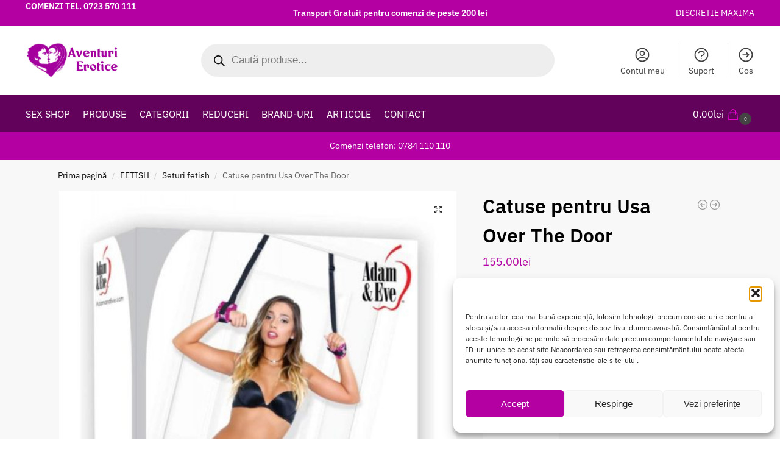

--- FILE ---
content_type: text/html; charset=UTF-8
request_url: https://www.aventurierotice.ro/produs/catuse-pentru-usa-over-the-door/
body_size: 34378
content:
<!doctype html>
<html lang="ro-RO" prefix="og: https://ogp.me/ns#">
<head><script>(function(w,i,g){w[g]=w[g]||[];if(typeof w[g].push=='function')w[g].push(i)})
(window,'GTM-PQB48BBP','google_tags_first_party');</script><script>(function(w,d,s,l){w[l]=w[l]||[];(function(){w[l].push(arguments);})('set', 'developer_id.dY2E1Nz', true);
		var f=d.getElementsByTagName(s)[0],
		j=d.createElement(s);j.async=true;j.src='/41ma/';
		f.parentNode.insertBefore(j,f);
		})(window,document,'script','dataLayer');</script>
<meta charset="UTF-8">
<meta name="viewport" content="height=device-height, width=device-width, initial-scale=1">
<link rel="profile" href="https://gmpg.org/xfn/11">
<link rel="pingback" href="https://www.aventurierotice.ro/xmlrpc.php">


<!-- Google Tag Manager for WordPress by gtm4wp.com -->
<script data-cfasync="false" data-pagespeed-no-defer>
	var gtm4wp_datalayer_name = "dataLayer";
	var dataLayer = dataLayer || [];
	const gtm4wp_use_sku_instead = 0;
	const gtm4wp_currency = 'RON';
	const gtm4wp_product_per_impression = 10;
	const gtm4wp_clear_ecommerce = false;
	const gtm4wp_datalayer_max_timeout = 2000;

	const gtm4wp_scrollerscript_debugmode         = false;
	const gtm4wp_scrollerscript_callbacktime      = 100;
	const gtm4wp_scrollerscript_readerlocation    = 150;
	const gtm4wp_scrollerscript_contentelementid  = "content";
	const gtm4wp_scrollerscript_scannertime       = 60;
</script>
<!-- End Google Tag Manager for WordPress by gtm4wp.com -->
<!-- Optimizare pentru motoarele de căutare de Rank Math PRO - https://rankmath.com/ -->
<title>Catuse pentru Usa Over The Door - Sex Shop</title><link rel="preload" href="https://www.aventurierotice.ro/wp-content/cache/perfmatters/www.aventurierotice.ro/css/product.used.css?ver=1763839742" as="style" /><link rel="stylesheet" id="perfmatters-used-css" href="https://www.aventurierotice.ro/wp-content/cache/perfmatters/www.aventurierotice.ro/css/product.used.css?ver=1763839742" media="all" />
<meta name="description" content="Renuntati la jocurile erotice monotone si clasicie, experimentati povesti de iubire in stilul BDSM alaturi de aceste Catuse pentru Usa Over The Door."/>
<meta name="robots" content="follow, index, max-snippet:-1, max-video-preview:-1, max-image-preview:large"/>
<link rel="canonical" href="https://www.aventurierotice.ro/produs/catuse-pentru-usa-over-the-door/" />
<meta property="og:locale" content="ro_RO" />
<meta property="og:type" content="product" />
<meta property="og:title" content="Catuse pentru Usa Over The Door - Sex Shop" />
<meta property="og:description" content="Renuntati la jocurile erotice monotone si clasicie, experimentati povesti de iubire in stilul BDSM alaturi de aceste Catuse pentru Usa Over The Door." />
<meta property="og:url" content="https://www.aventurierotice.ro/produs/catuse-pentru-usa-over-the-door/" />
<meta property="og:site_name" content="https://www.aventurierotice.ro/" />
<meta property="og:updated_time" content="2023-04-27T15:08:23+03:00" />
<meta property="og:image" content="https://www.aventurierotice.ro/wp-content/uploads/2020/08/Set-Catuse-pentru-Usa.jpg" />
<meta property="og:image:secure_url" content="https://www.aventurierotice.ro/wp-content/uploads/2020/08/Set-Catuse-pentru-Usa.jpg" />
<meta property="og:image:width" content="800" />
<meta property="og:image:height" content="800" />
<meta property="og:image:alt" content="Catuse pentru Usa Over The Door" />
<meta property="og:image:type" content="image/jpeg" />
<meta property="product:price:amount" content="155" />
<meta property="product:price:currency" content="RON" />
<meta property="product:availability" content="instock" />
<meta property="product:retailer_item_id" content="844477011165" />
<meta name="twitter:card" content="summary_large_image" />
<meta name="twitter:title" content="Catuse pentru Usa Over The Door - Sex Shop" />
<meta name="twitter:description" content="Renuntati la jocurile erotice monotone si clasicie, experimentati povesti de iubire in stilul BDSM alaturi de aceste Catuse pentru Usa Over The Door." />
<meta name="twitter:site" content="@EroticeAventuri" />
<meta name="twitter:creator" content="@EroticeAventuri" />
<meta name="twitter:image" content="https://www.aventurierotice.ro/wp-content/uploads/2020/08/Set-Catuse-pentru-Usa.jpg" />
<meta name="twitter:label1" content="Preț" />
<meta name="twitter:data1" content="155.00lei" />
<meta name="twitter:label2" content="Disponibilitate" />
<meta name="twitter:data2" content="4 în stoc" />
<script type="application/ld+json" class="rank-math-schema-pro">{"@context":"https://schema.org","@graph":[{"@type":"Place","@id":"https://www.aventurierotice.ro/#place","address":{"@type":"PostalAddress","streetAddress":"Strada Silvestru nr. 3 Bl. L 2-3, Parter","addressLocality":"Iasi","addressRegion":"Romania","postalCode":"700090","addressCountry":"RO"}},{"@type":["AdultEntertainment","Organization"],"@id":"https://www.aventurierotice.ro/#organization","name":"SIGNAL UP SRL","url":"https://www.aventurierotice.ro","sameAs":["https://www.facebook.com/aventurieroticeshop/","https://twitter.com/EroticeAventuri"],"email":"info@signalup.com","address":{"@type":"PostalAddress","streetAddress":"Strada Silvestru nr. 3 Bl. L 2-3, Parter","addressLocality":"Iasi","addressRegion":"Romania","postalCode":"700090","addressCountry":"RO"},"logo":{"@type":"ImageObject","@id":"https://www.aventurierotice.ro/#logo","url":"https://www.aventurierotice.ro/wp-content/uploads/2017/08/logo-ave6.png","contentUrl":"https://www.aventurierotice.ro/wp-content/uploads/2017/08/logo-ave6.png","caption":"https://www.aventurierotice.ro/","inLanguage":"ro-RO","width":"218","height":"80"},"priceRange":"ron","openingHours":["Monday,Tuesday,Wednesday,Thursday,Friday 09:00-17:00","Saturday 10:00-16:00"],"location":{"@id":"https://www.aventurierotice.ro/#place"},"image":{"@id":"https://www.aventurierotice.ro/#logo"},"telephone":"+40784110110"},{"@type":"WebSite","@id":"https://www.aventurierotice.ro/#website","url":"https://www.aventurierotice.ro","name":"https://www.aventurierotice.ro/","alternateName":"Sex Shop AventuriErotice","publisher":{"@id":"https://www.aventurierotice.ro/#organization"},"inLanguage":"ro-RO"},{"@type":"ImageObject","@id":"https://www.aventurierotice.ro/wp-content/uploads/2020/08/Set-Catuse-pentru-Usa.jpg","url":"https://www.aventurierotice.ro/wp-content/uploads/2020/08/Set-Catuse-pentru-Usa.jpg","width":"800","height":"800","caption":"Catuse pentru Usa Over The Door","inLanguage":"ro-RO"},{"@type":"BreadcrumbList","@id":"https://www.aventurierotice.ro/produs/catuse-pentru-usa-over-the-door/#breadcrumb","itemListElement":[{"@type":"ListItem","position":"1","item":{"@id":"https://www.aventurierotice.ro","name":"Home"}},{"@type":"ListItem","position":"2","item":{"@id":"https://www.aventurierotice.ro/categorie-produs/fetish/","name":"FETISH"}},{"@type":"ListItem","position":"3","item":{"@id":"https://www.aventurierotice.ro/produs/catuse-pentru-usa-over-the-door/","name":"Catuse pentru Usa Over The Door"}}]},{"@type":"ItemPage","@id":"https://www.aventurierotice.ro/produs/catuse-pentru-usa-over-the-door/#webpage","url":"https://www.aventurierotice.ro/produs/catuse-pentru-usa-over-the-door/","name":"Catuse pentru Usa Over The Door - Sex Shop","datePublished":"2020-08-04T11:13:42+03:00","dateModified":"2023-04-27T15:08:23+03:00","isPartOf":{"@id":"https://www.aventurierotice.ro/#website"},"primaryImageOfPage":{"@id":"https://www.aventurierotice.ro/wp-content/uploads/2020/08/Set-Catuse-pentru-Usa.jpg"},"inLanguage":"ro-RO","breadcrumb":{"@id":"https://www.aventurierotice.ro/produs/catuse-pentru-usa-over-the-door/#breadcrumb"}},{"@type":"Product","name":"Catuse pentru Usa Over The Door - Sex Shop","description":"Renuntati la jocurile erotice monotone si clasicie, experimentati povesti de iubire in stilul BDSM alaturi de aceste Catuse pentru Usa Over The Door.","sku":"844477011165","category":"FETISH","mainEntityOfPage":{"@id":"https://www.aventurierotice.ro/produs/catuse-pentru-usa-over-the-door/#webpage"},"image":[{"@type":"ImageObject","url":"https://www.aventurierotice.ro/wp-content/uploads/2020/08/Set-Catuse-pentru-Usa.jpg","height":"800","width":"800"},{"@type":"ImageObject","url":"https://www.aventurierotice.ro/wp-content/uploads/2020/08/Set-Catuse-pentru-Usa-2.jpg","height":"800","width":"800"},{"@type":"ImageObject","url":"https://www.aventurierotice.ro/wp-content/uploads/2020/08/Set-Catuse-pentru-Usa-1.jpg","height":"800","width":"800"},{"@type":"ImageObject","url":"https://www.aventurierotice.ro/wp-content/uploads/2020/08/Set-Catuse-pentru-Usa-3.jpg","height":"800","width":"800"}],"offers":{"@type":"Offer","price":"155.00","priceCurrency":"RON","priceValidUntil":"2027-12-31","availability":"http://schema.org/InStock","itemCondition":"NewCondition","url":"https://www.aventurierotice.ro/produs/catuse-pentru-usa-over-the-door/","seller":{"@type":"Organization","@id":"https://www.aventurierotice.ro/","name":"https://www.aventurierotice.ro/","url":"https://www.aventurierotice.ro","logo":"https://www.aventurierotice.ro/wp-content/uploads/2017/08/logo-ave6.png"},"priceSpecification":{"price":"155","priceCurrency":"RON","valueAddedTaxIncluded":"false"}},"@id":"https://www.aventurierotice.ro/produs/catuse-pentru-usa-over-the-door/#richSnippet"}]}</script>
<!-- /Rank Math - modul SEO pentru WordPress -->

<link rel='dns-prefetch' href='//www.aventurierotice.ro' />
<style id='wp-img-auto-sizes-contain-inline-css' type='text/css'>
img:is([sizes=auto i],[sizes^="auto," i]){contain-intrinsic-size:3000px 1500px}
/*# sourceURL=wp-img-auto-sizes-contain-inline-css */
</style>
<style id='wp-block-library-inline-css' type='text/css'>
:root{--wp-block-synced-color:#7a00df;--wp-block-synced-color--rgb:122,0,223;--wp-bound-block-color:var(--wp-block-synced-color);--wp-editor-canvas-background:#ddd;--wp-admin-theme-color:#007cba;--wp-admin-theme-color--rgb:0,124,186;--wp-admin-theme-color-darker-10:#006ba1;--wp-admin-theme-color-darker-10--rgb:0,107,160.5;--wp-admin-theme-color-darker-20:#005a87;--wp-admin-theme-color-darker-20--rgb:0,90,135;--wp-admin-border-width-focus:2px}@media (min-resolution:192dpi){:root{--wp-admin-border-width-focus:1.5px}}.wp-element-button{cursor:pointer}:root .has-very-light-gray-background-color{background-color:#eee}:root .has-very-dark-gray-background-color{background-color:#313131}:root .has-very-light-gray-color{color:#eee}:root .has-very-dark-gray-color{color:#313131}:root .has-vivid-green-cyan-to-vivid-cyan-blue-gradient-background{background:linear-gradient(135deg,#00d084,#0693e3)}:root .has-purple-crush-gradient-background{background:linear-gradient(135deg,#34e2e4,#4721fb 50%,#ab1dfe)}:root .has-hazy-dawn-gradient-background{background:linear-gradient(135deg,#faaca8,#dad0ec)}:root .has-subdued-olive-gradient-background{background:linear-gradient(135deg,#fafae1,#67a671)}:root .has-atomic-cream-gradient-background{background:linear-gradient(135deg,#fdd79a,#004a59)}:root .has-nightshade-gradient-background{background:linear-gradient(135deg,#330968,#31cdcf)}:root .has-midnight-gradient-background{background:linear-gradient(135deg,#020381,#2874fc)}:root{--wp--preset--font-size--normal:16px;--wp--preset--font-size--huge:42px}.has-regular-font-size{font-size:1em}.has-larger-font-size{font-size:2.625em}.has-normal-font-size{font-size:var(--wp--preset--font-size--normal)}.has-huge-font-size{font-size:var(--wp--preset--font-size--huge)}.has-text-align-center{text-align:center}.has-text-align-left{text-align:left}.has-text-align-right{text-align:right}.has-fit-text{white-space:nowrap!important}#end-resizable-editor-section{display:none}.aligncenter{clear:both}.items-justified-left{justify-content:flex-start}.items-justified-center{justify-content:center}.items-justified-right{justify-content:flex-end}.items-justified-space-between{justify-content:space-between}.screen-reader-text{border:0;clip-path:inset(50%);height:1px;margin:-1px;overflow:hidden;padding:0;position:absolute;width:1px;word-wrap:normal!important}.screen-reader-text:focus{background-color:#ddd;clip-path:none;color:#444;display:block;font-size:1em;height:auto;left:5px;line-height:normal;padding:15px 23px 14px;text-decoration:none;top:5px;width:auto;z-index:100000}html :where(.has-border-color){border-style:solid}html :where([style*=border-top-color]){border-top-style:solid}html :where([style*=border-right-color]){border-right-style:solid}html :where([style*=border-bottom-color]){border-bottom-style:solid}html :where([style*=border-left-color]){border-left-style:solid}html :where([style*=border-width]){border-style:solid}html :where([style*=border-top-width]){border-top-style:solid}html :where([style*=border-right-width]){border-right-style:solid}html :where([style*=border-bottom-width]){border-bottom-style:solid}html :where([style*=border-left-width]){border-left-style:solid}html :where(img[class*=wp-image-]){height:auto;max-width:100%}:where(figure){margin:0 0 1em}html :where(.is-position-sticky){--wp-admin--admin-bar--position-offset:var(--wp-admin--admin-bar--height,0px)}@media screen and (max-width:600px){html :where(.is-position-sticky){--wp-admin--admin-bar--position-offset:0px}}
/*# sourceURL=/wp-includes/css/dist/block-library/common.min.css */
</style>
<link rel="stylesheet" id="photoswipe-css" href="https://www.aventurierotice.ro/wp-content/plugins/woocommerce/assets/css/photoswipe/photoswipe.min.css?ver=10.4.3" type="text/css" media="print" onload="this.media=&#039;all&#039;;this.onload=null;">
<link rel="stylesheet" id="photoswipe-default-skin-css" href="https://www.aventurierotice.ro/wp-content/plugins/woocommerce/assets/css/photoswipe/default-skin/default-skin.min.css?ver=10.4.3" type="text/css" media="print" onload="this.media=&#039;all&#039;;this.onload=null;">
<style id='woocommerce-inline-inline-css' type='text/css'>
.woocommerce form .form-row .required { visibility: visible; }
/*# sourceURL=woocommerce-inline-inline-css */
</style>
<link rel="stylesheet" id="cmplz-general-css" href="https://www.aventurierotice.ro/wp-content/plugins/complianz-gdpr-premium/assets/css/cookieblocker.min.css?ver=1762175495" type="text/css" media="print" onload="this.media=&#039;all&#039;;this.onload=null;">
<link rel="stylesheet" id="dgwt-wcas-style-css" href="https://www.aventurierotice.ro/wp-content/plugins/ajax-search-for-woocommerce-premium/assets/css/style.min.css?ver=1.32.0" type="text/css" media="print" onload="this.media=&#039;all&#039;;this.onload=null;">
<link rel="stylesheet" id="shoptimizer-style-css" href="https://www.aventurierotice.ro/wp-content/cache/perfmatters/www.aventurierotice.ro/minify/3b160f9157f0.style.min.css?ver=2.9.1" type="text/css" media="print" onload="this.media=&#039;all&#039;;this.onload=null;">
<link rel="stylesheet" id="shoptimizer-child-style-css" href="https://www.aventurierotice.ro/wp-content/cache/perfmatters/www.aventurierotice.ro/minify/75362ba2bc4f.style.min.css?ver=1.2.1" type="text/css" media="print" onload="this.media=&#039;all&#039;;this.onload=null;">
<link rel="stylesheet" id="shoptimizer-main-min-css" href="https://www.aventurierotice.ro/wp-content/themes/shoptimizer/assets/css/main/main.min.css?ver=2.9.1" type="text/css" media="print" onload="this.media=&#039;all&#039;;this.onload=null;">
<link rel="stylesheet" id="shoptimizer-product-min-css" href="https://www.aventurierotice.ro/wp-content/themes/shoptimizer/assets/css/main/product.min.css?ver=2.9.1" type="text/css" media="print" onload="this.media=&#039;all&#039;;this.onload=null;">
<link rel="stylesheet" id="shoptimizer-comments-min-css" href="https://www.aventurierotice.ro/wp-content/themes/shoptimizer/assets/css/main/comments.min.css?ver=2.9.1" type="text/css" media="print" onload="this.media=&#039;all&#039;;this.onload=null;">
<link rel="stylesheet" id="shoptimizer-blocks-min-css" href="https://www.aventurierotice.ro/wp-content/themes/shoptimizer/assets/css/main/blocks.min.css?ver=2.9.1" type="text/css" media="print" onload="this.media=&#039;all&#039;;this.onload=null;">
<link rel="stylesheet" id="shoptimizer-cross-sells-carousel-css" href="https://www.aventurierotice.ro/wp-content/cache/perfmatters/www.aventurierotice.ro/minify/52c0bfa03d2e.cross-sells-carousel.min.css?ver=2.9.1" type="text/css" media="print" onload="this.media=&#039;all&#039;;this.onload=null;">
<link rel="stylesheet" id="shoptimizer-pdp-legacy-sticky-atc-css" href="https://www.aventurierotice.ro/wp-content/cache/perfmatters/www.aventurierotice.ro/minify/c6db752c1181.legacy-sticky-atc.min.css?ver=2.9.1" type="text/css" media="print" onload="this.media=&#039;all&#039;;this.onload=null;">
<link rel="stylesheet" id="pwb-styles-frontend-css" href="https://www.aventurierotice.ro/wp-content/plugins/perfect-woocommerce-brands/build/frontend/css/style.css?ver=3.6.8" type="text/css" media="print" onload="this.media=&#039;all&#039;;this.onload=null;">
<link rel="stylesheet" id="shoptimizer-elementor-pro-css" href="https://www.aventurierotice.ro/wp-content/cache/perfmatters/www.aventurierotice.ro/minify/a379ede1ed32.elementor-pro.min.css?ver=1.2.1" type="text/css" media="print" onload="this.media=&#039;all&#039;;this.onload=null;">
<script type="text/javascript" src="https://www.aventurierotice.ro/wp-includes/js/jquery/jquery.min.js?ver=3.7.1" id="jquery-core-js"></script>
<script type="text/javascript" src="https://www.aventurierotice.ro/wp-content/plugins/woocommerce/assets/js/jquery-blockui/jquery.blockUI.min.js?ver=2.7.0-wc.10.4.3" id="wc-jquery-blockui-js" defer data-wp-strategy="defer"></script>
<script type="text/javascript" id="wc-add-to-cart-js-extra">
/* <![CDATA[ */
var wc_add_to_cart_params = {"ajax_url":"/wp-admin/admin-ajax.php","wc_ajax_url":"/?wc-ajax=%%endpoint%%","i18n_view_cart":"Vezi co\u0219ul","cart_url":"https://www.aventurierotice.ro/cos-aventuri-erotice-sex-shop-iasi/","is_cart":"","cart_redirect_after_add":"no"};
//# sourceURL=wc-add-to-cart-js-extra
/* ]]> */
</script>
<script type="text/javascript" src="https://www.aventurierotice.ro/wp-content/plugins/woocommerce/assets/js/frontend/add-to-cart.min.js?ver=10.4.3" id="wc-add-to-cart-js" defer data-wp-strategy="defer"></script>
<script type="text/javascript" src="https://www.aventurierotice.ro/wp-content/plugins/woocommerce/assets/js/zoom/jquery.zoom.min.js?ver=1.7.21-wc.10.4.3" id="wc-zoom-js" defer data-wp-strategy="defer"></script>
<script type="text/javascript" src="https://www.aventurierotice.ro/wp-content/plugins/woocommerce/assets/js/flexslider/jquery.flexslider.min.js?ver=2.7.2-wc.10.4.3" id="wc-flexslider-js" defer data-wp-strategy="defer"></script>
<script type="text/javascript" src="https://www.aventurierotice.ro/wp-content/plugins/woocommerce/assets/js/photoswipe/photoswipe.min.js?ver=4.1.1-wc.10.4.3" id="wc-photoswipe-js" defer data-wp-strategy="defer"></script>
<script type="text/javascript" src="https://www.aventurierotice.ro/wp-content/plugins/woocommerce/assets/js/photoswipe/photoswipe-ui-default.min.js?ver=4.1.1-wc.10.4.3" id="wc-photoswipe-ui-default-js" defer data-wp-strategy="defer"></script>
<script type="text/javascript" id="wc-single-product-js-extra">
/* <![CDATA[ */
var wc_single_product_params = {"i18n_required_rating_text":"Te rog selecteaz\u0103 o evaluare","i18n_rating_options":["Una din 5 stele","2 din 5 stele","3 din 5 stele","4 din 5 stele","5 din 5 stele"],"i18n_product_gallery_trigger_text":"Vezi galeria cu imagini pe ecran \u00eentreg","review_rating_required":"no","flexslider":{"rtl":false,"animation":"slide","smoothHeight":true,"directionNav":true,"controlNav":"thumbnails","slideshow":false,"animationSpeed":500,"animationLoop":false,"allowOneSlide":false},"zoom_enabled":"1","zoom_options":[],"photoswipe_enabled":"1","photoswipe_options":{"shareEl":false,"closeOnScroll":false,"history":false,"hideAnimationDuration":0,"showAnimationDuration":0},"flexslider_enabled":"1"};
//# sourceURL=wc-single-product-js-extra
/* ]]> */
</script>
<script type="text/javascript" src="https://www.aventurierotice.ro/wp-content/plugins/woocommerce/assets/js/frontend/single-product.min.js?ver=10.4.3" id="wc-single-product-js" defer data-wp-strategy="defer"></script>
<script type="text/javascript" src="https://www.aventurierotice.ro/wp-content/plugins/woocommerce/assets/js/js-cookie/js.cookie.min.js?ver=2.1.4-wc.10.4.3" id="wc-js-cookie-js" defer data-wp-strategy="defer"></script>
<script type="text/javascript" id="woocommerce-js-extra">
/* <![CDATA[ */
var woocommerce_params = {"ajax_url":"/wp-admin/admin-ajax.php","wc_ajax_url":"/?wc-ajax=%%endpoint%%","i18n_password_show":"Arat\u0103 parola","i18n_password_hide":"Ascunde parola"};
//# sourceURL=woocommerce-js-extra
/* ]]> */
</script>
<script type="text/javascript" src="https://www.aventurierotice.ro/wp-content/plugins/woocommerce/assets/js/frontend/woocommerce.min.js?ver=10.4.3" id="woocommerce-js" defer data-wp-strategy="defer"></script>
<script type="text/javascript" src="https://www.aventurierotice.ro/wp-content/plugins/duracelltomi-google-tag-manager/dist/js/analytics-talk-content-tracking.js?ver=1.22.3" id="gtm4wp-scroll-tracking-js" defer></script>
<meta name="google-site-verification" content="3ByLjRfJpe_Da9uMJ1Sj2sb4wxnFf5T1uCnZy2yOD5Q" />
			<style>.cmplz-hidden {
					display: none !important;
				}</style>
<!-- Google Tag Manager for WordPress by gtm4wp.com -->
<!-- GTM Container placement set to automatic -->
<script data-cfasync="false" data-pagespeed-no-defer>
	var dataLayer_content = {"visitorLoginState":"logged-out","pagePostType":"product","pagePostType2":"single-product","pagePostAuthor":"Mihai Radu","customerTotalOrders":0,"customerTotalOrderValue":0,"customerFirstName":"","customerLastName":"","customerBillingFirstName":"","customerBillingLastName":"","customerBillingCompany":"","customerBillingAddress1":"","customerBillingAddress2":"","customerBillingCity":"","customerBillingState":"","customerBillingPostcode":"","customerBillingCountry":"","customerBillingEmail":"","customerBillingEmailHash":"","customerBillingPhone":"","customerShippingFirstName":"","customerShippingLastName":"","customerShippingCompany":"","customerShippingAddress1":"","customerShippingAddress2":"","customerShippingCity":"","customerShippingState":"","customerShippingPostcode":"","customerShippingCountry":"","cartContent":{"totals":{"applied_coupons":[],"discount_total":0,"subtotal":0,"total":0},"items":[]},"productRatingCounts":[],"productAverageRating":0,"productReviewCount":0,"productType":"simple","productIsVariable":0};
	dataLayer.push( dataLayer_content );
</script>
<script data-cfasync="false" data-pagespeed-no-defer>
(function(w,d,s,l,i){w[l]=w[l]||[];w[l].push({'gtm.start':
new Date().getTime(),event:'gtm.js'});var f=d.getElementsByTagName(s)[0],
j=d.createElement(s),dl=l!='dataLayer'?'&l='+l:'';j.async=true;j.src=
'//www.googletagmanager.com/gtm.js?id='+i+dl;f.parentNode.insertBefore(j,f);
})(window,document,'script','dataLayer','GTM-PQB48BBP');
</script>
<!-- End Google Tag Manager for WordPress by gtm4wp.com -->		<style>
			.dgwt-wcas-ico-magnifier,.dgwt-wcas-ico-magnifier-handler{max-width:20px}.dgwt-wcas-search-wrapp{max-width:600px}.dgwt-wcas-st strong,.dgwt-wcas-sd strong{color:#d623ff}		</style>
		<!-- Google site verification - Google for WooCommerce -->
<meta name="google-site-verification" content="AAbZE9XMLuAb7whCI3g7LGvsWtWrmWn4ayqYTz4wrLA" />

	<noscript><style>.woocommerce-product-gallery{ opacity: 1 !important; }</style></noscript>
				<style>
				.e-con.e-parent:nth-of-type(n+4):not(.e-lazyloaded):not(.e-no-lazyload),
				.e-con.e-parent:nth-of-type(n+4):not(.e-lazyloaded):not(.e-no-lazyload) * {
					background-image: none !important;
				}
				@media screen and (max-height: 1024px) {
					.e-con.e-parent:nth-of-type(n+3):not(.e-lazyloaded):not(.e-no-lazyload),
					.e-con.e-parent:nth-of-type(n+3):not(.e-lazyloaded):not(.e-no-lazyload) * {
						background-image: none !important;
					}
				}
				@media screen and (max-height: 640px) {
					.e-con.e-parent:nth-of-type(n+2):not(.e-lazyloaded):not(.e-no-lazyload),
					.e-con.e-parent:nth-of-type(n+2):not(.e-lazyloaded):not(.e-no-lazyload) * {
						background-image: none !important;
					}
				}
			</style>
			<!-- Newsman Remarketing -->
<script type="text/javascript">
    var _nzm = _nzm || [];
    var _nzm_config = _nzm_config || [];
    (function() {
        if (!_nzm.track) {
            var a,m;
            a=function(f) {
                return function() {
                    _nzm.push([f].concat(Array.prototype.slice.call(arguments, 0)));
                }
            };
            m=["identify","track","run"];
            for(var i=0;i<m.length;i++) {
                _nzm[m[i]]=a(m[i]);
            };
            var s=document.getElementsByTagName("script")[0];
            var d=document.createElement("script");
            d.async=true;
            d.id="nzm-tracker";
            d.setAttribute("data-site-id", "95054-14646-000000000000000000000000-9da180b9cad6ba4a903989bc43537388");
            d.src="https://retargeting.newsmanapp.com/js/retargeting/track.js";
            s.parentNode.insertBefore(d, s);
        }
    })();
</script>
<!-- End Newsman Remarketing --><script type="text/javascript" id="google_gtagjs" src="https://www.googletagmanager.com/gtag/js?id=G-29FFZVE7NE" async="async"></script>
<script type="text/javascript" id="google_gtagjs-inline">
/* <![CDATA[ */
window.dataLayer = window.dataLayer || [];function gtag(){dataLayer.push(arguments);}gtag('js', new Date());gtag('config', 'G-29FFZVE7NE', {} );
/* ]]> */
</script>
<link rel="icon" href="https://www.aventurierotice.ro/wp-content/uploads/2018/05/cropped-Aventuri-erotice-site-logo-32x32.png" sizes="32x32" />
<link rel="icon" href="https://www.aventurierotice.ro/wp-content/uploads/2018/05/cropped-Aventuri-erotice-site-logo-192x192.png" sizes="192x192" />
<link rel="apple-touch-icon" href="https://www.aventurierotice.ro/wp-content/uploads/2018/05/cropped-Aventuri-erotice-site-logo-180x180.png" />
<meta name="msapplication-TileImage" content="https://www.aventurierotice.ro/wp-content/uploads/2018/05/cropped-Aventuri-erotice-site-logo-270x270.png" />
		<style type="text/css" id="wp-custom-css">
			body #message-purchased {
bottom: 75px;
}
.primary-navigation span{
text-transform: uppercase;
}

@media (max-width: 992px){
body.theme-shoptimizer .site-header .custom-logo-link img, body.wp-custom-logo .site-header .custom-logo-link img {
    height: 53px !important;
}
}
@media (max-width: 600px){
#page .woocommerce-tabs ul.tabs li {
    margin: 6px !important;
    display: inline-block !important;
	}
}
.yith-wcbr-brands-header-wrapper {
   display: none;
}
.page-template-black-friday-template5 .main-page-wrapper > .container {
    max-width: 100%;
}		</style>
		<style id="kirki-inline-styles">.site-header .custom-logo-link img{height:62px;}.is_stuck .logo-mark{width:60px;}.price ins, .summary .yith-wcwl-add-to-wishlist a:before, .site .commercekit-wishlist a i:before, .commercekit-wishlist-table .price, .commercekit-wishlist-table .price ins, .commercekit-ajs-product-price, .commercekit-ajs-product-price ins, .widget-area .widget.widget_categories a:hover, #secondary .widget ul li a:hover, #secondary.widget-area .widget li.chosen a, .widget-area .widget a:hover, #secondary .widget_recent_comments ul li a:hover, .woocommerce-pagination .page-numbers li .page-numbers.current, div.product p.price, body:not(.mobile-toggled) .main-navigation ul.menu li.full-width.menu-item-has-children ul li.highlight > a, body:not(.mobile-toggled) .main-navigation ul.menu li.full-width.menu-item-has-children ul li.highlight > a:hover, #secondary .widget ins span.amount, #secondary .widget ins span.amount span, .search-results article h2 a:hover{color:#b400a3;}.spinner > div, .widget_price_filter .ui-slider .ui-slider-range, .widget_price_filter .ui-slider .ui-slider-handle, #page .woocommerce-tabs ul.tabs li span, #secondary.widget-area .widget .tagcloud a:hover, .widget-area .widget.widget_product_tag_cloud a:hover, footer .mc4wp-form input[type="submit"], #payment .payment_methods li.woocommerce-PaymentMethod > input[type=radio]:first-child:checked + label:before, #payment .payment_methods li.wc_payment_method > input[type=radio]:first-child:checked + label:before, #shipping_method > li > input[type=radio]:first-child:checked + label:before, ul#shipping_method li:only-child label:before, .image-border .elementor-image:after, ul.products li.product .yith-wcwl-wishlistexistsbrowse a:before, ul.products li.product .yith-wcwl-wishlistaddedbrowse a:before, ul.products li.product .yith-wcwl-add-button a:before, .summary .yith-wcwl-add-to-wishlist a:before, li.product .commercekit-wishlist a em.cg-wishlist-t:before, li.product .commercekit-wishlist a em.cg-wishlist:before, .site .commercekit-wishlist a i:before, .summary .commercekit-wishlist a i.cg-wishlist-t:before, .woocommerce-tabs ul.tabs li a span, .commercekit-atc-tab-links li a span, .main-navigation ul li a span strong, .widget_layered_nav ul.woocommerce-widget-layered-nav-list li.chosen:before{background-color:#b400a3;}.woocommerce-tabs .tabs li a::after, .commercekit-atc-tab-links li a:after{border-color:#b400a3;}a{color:#b400a3;}a:hover{color:#111;}body{background-color:#fff;}.col-full.topbar-wrapper{background-color:#b400a3;border-bottom-color:#ffffff;}.top-bar, .top-bar a{color:#ffffff;}body:not(.header-4) .site-header, .header-4-container{background-color:#ffffff;}.header-widget-region{background-color:#b400a3;font-size:14px;}.header-widget-region, .header-widget-region a{color:#fff;}.button, .button:hover, .message-inner a.button, .wc-proceed-to-checkout a.button, .wc-proceed-to-checkout .checkout-button.button:hover, .commercekit-wishlist-table button, input[type=submit], ul.products li.product .button, ul.products li.product .added_to_cart, ul.wc-block-grid__products .wp-block-button__link, ul.wc-block-grid__products .wp-block-button__link:hover, .site .widget_shopping_cart a.button.checkout, .woocommerce #respond input#submit.alt, .main-navigation ul.menu ul li a.button, .main-navigation ul.menu ul li a.button:hover, body .main-navigation ul.menu li.menu-item-has-children.full-width > .sub-menu-wrapper li a.button:hover, .main-navigation ul.menu li.menu-item-has-children.full-width > .sub-menu-wrapper li:hover a.added_to_cart, .site div.wpforms-container-full .wpforms-form button[type=submit], .product .cart .single_add_to_cart_button, .woocommerce-cart p.return-to-shop a, .elementor-row .feature p a, .image-feature figcaption span, .wp-element-button.wc-block-cart__submit-button, .wp-element-button.wc-block-components-button.wc-block-components-checkout-place-order-button{color:#fff;}.single-product div.product form.cart .button.added::before, #payment .place-order .button:before, .cart-collaterals .checkout-button:before, .widget_shopping_cart .buttons .checkout:before{background-color:#fff;}.button, input[type=submit], ul.products li.product .button, .commercekit-wishlist-table button, .woocommerce #respond input#submit.alt, .product .cart .single_add_to_cart_button, .widget_shopping_cart a.button.checkout, .main-navigation ul.menu li.menu-item-has-children.full-width > .sub-menu-wrapper li a.added_to_cart, .site div.wpforms-container-full .wpforms-form button[type=submit], ul.products li.product .added_to_cart, ul.wc-block-grid__products .wp-block-button__link, .woocommerce-cart p.return-to-shop a, .elementor-row .feature a, .image-feature figcaption span, .wp-element-button.wc-block-cart__submit-button, .wp-element-button.wc-block-components-button.wc-block-components-checkout-place-order-button{background-color:#b400a3;}.widget_shopping_cart a.button.checkout{border-color:#b400a3;}.button:hover, [type="submit"]:hover, .commercekit-wishlist-table button:hover, ul.products li.product .button:hover, #place_order[type="submit"]:hover, body .woocommerce #respond input#submit.alt:hover, .product .cart .single_add_to_cart_button:hover, .main-navigation ul.menu li.menu-item-has-children.full-width > .sub-menu-wrapper li a.added_to_cart:hover, .site div.wpforms-container-full .wpforms-form button[type=submit]:hover, .site div.wpforms-container-full .wpforms-form button[type=submit]:focus, ul.products li.product .added_to_cart:hover, ul.wc-block-grid__products .wp-block-button__link:hover, .widget_shopping_cart a.button.checkout:hover, .woocommerce-cart p.return-to-shop a:hover, .wp-element-button.wc-block-cart__submit-button:hover, .wp-element-button.wc-block-components-button.wc-block-components-checkout-place-order-button:hover{background-color:#b400a3;}.widget_shopping_cart a.button.checkout:hover{border-color:#b400a3;}.onsale, .product-label, .wc-block-grid__product-onsale{background-color:#dd3333;color:#ffffff;}.content-area .summary .onsale{color:#dd3333;}.summary .product-label:before, .product-details-wrapper .product-label:before{border-right-color:#dd3333;}.rtl .product-details-wrapper .product-label:before{border-left-color:#dd3333;}.entry-content .testimonial-entry-title:after, .cart-summary .widget li strong::before, p.stars.selected a.active::before, p.stars:hover a::before, p.stars.selected a:not(.active)::before{color:#ee9e13;}.star-rating > span:before{background-color:#ee9e13;}header.woocommerce-products-header, .shoptimizer-category-banner{background-color:#efeee3;}.term-description p, .term-description a, .term-description a:hover, .shoptimizer-category-banner h1, .shoptimizer-category-banner .taxonomy-description p{color:#222;}.single-product .site-content .col-full{background-color:#f8f8f8;}.call-back-feature button{background-color:#b400a3;}.call-back-feature button, .site-content div.call-back-feature button:hover{color:#fff;}ul.checkout-bar:before, .woocommerce-checkout .checkout-bar li.active:after, ul.checkout-bar li.visited:after{background-color:#3bb54a;}.below-content .widget .ri{color:#999;}.below-content .widget svg{stroke:#999;}footer.site-footer, footer.copyright{background-color:#63025a;color:#ccc;}.site footer.site-footer .widget .widget-title, .site-footer .widget.widget_block h2{color:#fff;}footer.site-footer a:not(.button), footer.copyright a{color:#999;}footer.site-footer a:not(.button):hover, footer.copyright a:hover{color:#fff;}footer.site-footer li a:after{border-color:#fff;}.top-bar{font-size:14px;}.menu-primary-menu-container > ul > li > a span:before, .menu-primary-menu-container > ul > li.nolink > span:before{border-color:#fa14e3;}.secondary-navigation .menu a, .ri.menu-item:before, .fa.menu-item:before{color:#404040;}.secondary-navigation .icon-wrapper svg{stroke:#404040;}.shoptimizer-cart a.cart-contents .count, .shoptimizer-cart a.cart-contents .count:after{border-color:#e504cf;}.shoptimizer-cart a.cart-contents .count, .shoptimizer-cart-icon i{color:#e504cf;}.shoptimizer-cart a.cart-contents:hover .count, .shoptimizer-cart a.cart-contents:hover .count{background-color:#e504cf;}.shoptimizer-cart .cart-contents{color:#fff;}.shoptimizer-cart a.cart-contents .shoptimizer-cart-icon .mini-count{background-color:#444444;border-color:#444444;}.header-widget-region .widget{padding-top:12px;padding-bottom:12px;}#page{max-width:2170px;}.col-full, .single-product .site-content .shoptimizer-sticky-add-to-cart .col-full, body .woocommerce-message, .single-product .site-content .commercekit-sticky-add-to-cart .col-full, .wc-block-components-notice-banner{max-width:1207px;}.product-details-wrapper, .single-product .woocommerce:has(.woocommerce-message), .single-product .woocommerce-Tabs-panel, .single-product .archive-header .woocommerce-breadcrumb, .plp-below.archive.woocommerce .archive-header .woocommerce-breadcrumb, .related.products, .site-content #sspotReviews:not([data-shortcode="1"]), .upsells.products, .composite_summary, .composite_wrap, .wc-prl-recommendations, .yith-wfbt-section.woocommerce{max-width:calc(1207px + 5.2325em);}.main-navigation ul li.menu-item-has-children.full-width .container, .single-product .woocommerce-error{max-width:1207px;}.below-content .col-full, footer .col-full{max-width:calc(1207px + 40px);}body, button, input, select, option, textarea, :root :where(body){font-family:IBM Plex Sans;}:root{font-family:IBM Plex Sans;}.menu-primary-menu-container > ul > li > a, .shoptimizer-cart .cart-contents, .menu-primary-menu-container > ul > li.nolink > span{font-family:IBM Plex Sans;}.main-navigation ul.menu ul li > a, .main-navigation ul.nav-menu ul li > a, .main-navigation ul.menu ul li.nolink{font-family:IBM Plex Sans;}.main-navigation ul.menu li.menu-item-has-children.full-width > .sub-menu-wrapper li.menu-item-has-children > a, .main-navigation ul.menu li.menu-item-has-children.full-width > .sub-menu-wrapper li.heading > a, .main-navigation ul.menu li.menu-item-has-children.full-width > .sub-menu-wrapper li.nolink > span{font-family:IBM Plex Sans;font-size:16px;font-weight:600;color:#111;}.entry-content{font-family:IBM Plex Sans;}h1{font-family:IBM Plex Sans;}h2{font-family:IBM Plex Sans;font-weight:400;}h3{font-family:IBM Plex Sans;}h4{font-family:IBM Plex Sans;}h5{font-family:IBM Plex Sans;}blockquote p{font-family:IBM Plex Sans;}.widget .widget-title, .widget .widgettitle, .widget.widget_block h2{font-family:IBM Plex Sans;}.single-post h1{font-family:IBM Plex Sans;}.term-description, .shoptimizer-category-banner .taxonomy-description{font-family:IBM Plex Sans;}ul.products li.product .woocommerce-loop-product__title, ul.products li.product:not(.product-category) h2, ul.products li.product .woocommerce-loop-product__title, ul.products li.product .woocommerce-loop-product__title, .main-navigation ul.menu ul li.product .woocommerce-loop-product__title a, .wc-block-grid__product .wc-block-grid__product-title{font-family:IBM Plex Sans;font-weight:600;}.summary h1{font-family:IBM Plex Sans;font-weight:600;}body .woocommerce #respond input#submit.alt, body .woocommerce a.button.alt, body .woocommerce button.button.alt, body .woocommerce input.button.alt, .product .cart .single_add_to_cart_button, .shoptimizer-sticky-add-to-cart__content-button a.button, #cgkit-tab-commercekit-sticky-atc-title button, #cgkit-mobile-commercekit-sticky-atc button, .widget_shopping_cart a.button.checkout{font-family:IBM Plex Sans;font-weight:600;letter-spacing:-0.3px;text-transform:none;}@media (min-width: 993px){.is_stuck .primary-navigation.with-logo .menu-primary-menu-container{margin-left:60px;}.header-4 .header-4-container{border-bottom-color:#eee;}.col-full-nav{background-color:#63025a;}.col-full.main-header{padding-top:20px;padding-bottom:20px;}.menu-primary-menu-container > ul > li > a, .menu-primary-menu-container > ul > li.nolink > span, .site-header-cart, .logo-mark{line-height:60px;}.site-header-cart, .menu-primary-menu-container > ul > li.menu-button{height:60px;}.menu-primary-menu-container > ul > li > a, .menu-primary-menu-container > ul > li.nolink > span{color:#fff;}.main-navigation ul.menu > li.menu-item-has-children > a::after{background-color:#fff;}.menu-primary-menu-container > ul.menu:hover > li > a{opacity:0.65;}.main-navigation ul.menu ul.sub-menu{background-color:#fff;}.main-navigation ul.menu ul li a, .main-navigation ul.nav-menu ul li a{color:#323232;}.main-navigation ul.menu ul li.menu-item:not(.menu-item-image):not(.heading) > a:hover{color:#b400a3;}.shoptimizer-cart-icon svg{stroke:#e504cf;}.shoptimizer-cart a.cart-contents:hover .count{color:#fff;}body.header-4:not(.full-width-header) .header-4-inner, .summary form.cart.commercekit_sticky-atc .commercekit-pdp-sticky-inner, .commercekit-atc-sticky-tabs ul.commercekit-atc-tab-links, .h-ckit-filters.no-woocommerce-sidebar .commercekit-product-filters{max-width:1207px;}#secondary{width:26%;}.content-area{width:72%;}}@media (max-width: 992px){.main-header, .site-branding{height:70px;}.main-header .site-header-cart{top:calc(-14px + 70px / 2);}.sticky-m .mobile-filter, .sticky-m #cgkitpf-horizontal{top:70px;}.sticky-m .commercekit-atc-sticky-tabs{top:calc(70px - 1px);}.m-search-bh.sticky-m .commercekit-atc-sticky-tabs, .m-search-toggled.sticky-m .commercekit-atc-sticky-tabs{top:calc(70px + 60px - 1px);}.m-search-bh.sticky-m .mobile-filter, .m-search-toggled.sticky-m .mobile-filter, .m-search-bh.sticky-m #cgkitpf-horizontal, .m-search-toggled.sticky-m #cgkitpf-horizontal{top:calc(70px + 60px);}.sticky-m .cg-layout-vertical-scroll .cg-thumb-swiper{top:calc(70px + 10px);}body.theme-shoptimizer .site-header .custom-logo-link img, body.wp-custom-logo .site-header .custom-logo-link img{height:22px;}.m-search-bh .site-search, .m-search-toggled .site-search, .site-branding button.menu-toggle, .site-branding button.menu-toggle:hover{background-color:#ffffff;}.menu-toggle .bar, .shoptimizer-cart a.cart-contents:hover .count{background-color:#111;}.menu-toggle .bar-text, .menu-toggle:hover .bar-text, .shoptimizer-cart a.cart-contents .count{color:#111;}.mobile-search-toggle svg, .shoptimizer-myaccount svg{stroke:#111;}.shoptimizer-cart a.cart-contents:hover .count{background-color:#b400a3;}.shoptimizer-cart a.cart-contents:not(:hover) .count{color:#b400a3;}.shoptimizer-cart-icon svg{stroke:#b400a3;}.shoptimizer-cart a.cart-contents .count, .shoptimizer-cart a.cart-contents .count:after{border-color:#b400a3;}.col-full-nav{background-color:#fff;}.main-navigation ul li a, .menu-primary-menu-container > ul > li.nolink > span, body .main-navigation ul.menu > li.menu-item-has-children > span.caret::after, .main-navigation .woocommerce-loop-product__title, .main-navigation ul.menu li.product, body .main-navigation ul.menu li.menu-item-has-children.full-width>.sub-menu-wrapper li h6 a, body .main-navigation ul.menu li.menu-item-has-children.full-width>.sub-menu-wrapper li h6 a:hover, .main-navigation ul.products li.product .price, body .main-navigation ul.menu li.menu-item-has-children li.menu-item-has-children span.caret, body.mobile-toggled .main-navigation ul.menu li.menu-item-has-children.full-width > .sub-menu-wrapper li p.product__categories a, body.mobile-toggled ul.products li.product p.product__categories a, body li.menu-item-product p.product__categories, main-navigation ul.menu li.menu-item-has-children.full-width > .sub-menu-wrapper li.menu-item-has-children > a, .main-navigation ul.menu li.menu-item-has-children.full-width > .sub-menu-wrapper li.heading > a, .mobile-extra, .mobile-extra h4, .mobile-extra a:not(.button){color:#222;}.main-navigation ul.menu li.menu-item-has-children span.caret::after{background-color:#222;}.main-navigation ul.menu > li.menu-item-has-children.dropdown-open > .sub-menu-wrapper{border-bottom-color:#eee;}}@media (min-width: 992px){.top-bar .textwidget{padding-top:0px;padding-bottom:0px;}}/* cyrillic-ext */
@font-face {
  font-family: 'IBM Plex Sans';
  font-style: normal;
  font-weight: 400;
  font-stretch: 100%;
  font-display: swap;
  src: url(https://www.aventurierotice.ro/wp-content/fonts/ibm-plex-sans/zYXzKVElMYYaJe8bpLHnCwDKr932-G7dytD-Dmu1syxTKYbABA.woff2) format('woff2');
  unicode-range: U+0460-052F, U+1C80-1C8A, U+20B4, U+2DE0-2DFF, U+A640-A69F, U+FE2E-FE2F;
}
/* cyrillic */
@font-face {
  font-family: 'IBM Plex Sans';
  font-style: normal;
  font-weight: 400;
  font-stretch: 100%;
  font-display: swap;
  src: url(https://www.aventurierotice.ro/wp-content/fonts/ibm-plex-sans/zYXzKVElMYYaJe8bpLHnCwDKr932-G7dytD-Dmu1syxaKYbABA.woff2) format('woff2');
  unicode-range: U+0301, U+0400-045F, U+0490-0491, U+04B0-04B1, U+2116;
}
/* greek */
@font-face {
  font-family: 'IBM Plex Sans';
  font-style: normal;
  font-weight: 400;
  font-stretch: 100%;
  font-display: swap;
  src: url(https://www.aventurierotice.ro/wp-content/fonts/ibm-plex-sans/zYXzKVElMYYaJe8bpLHnCwDKr932-G7dytD-Dmu1syxdKYbABA.woff2) format('woff2');
  unicode-range: U+0370-0377, U+037A-037F, U+0384-038A, U+038C, U+038E-03A1, U+03A3-03FF;
}
/* vietnamese */
@font-face {
  font-family: 'IBM Plex Sans';
  font-style: normal;
  font-weight: 400;
  font-stretch: 100%;
  font-display: swap;
  src: url(https://www.aventurierotice.ro/wp-content/fonts/ibm-plex-sans/zYXzKVElMYYaJe8bpLHnCwDKr932-G7dytD-Dmu1syxRKYbABA.woff2) format('woff2');
  unicode-range: U+0102-0103, U+0110-0111, U+0128-0129, U+0168-0169, U+01A0-01A1, U+01AF-01B0, U+0300-0301, U+0303-0304, U+0308-0309, U+0323, U+0329, U+1EA0-1EF9, U+20AB;
}
/* latin-ext */
@font-face {
  font-family: 'IBM Plex Sans';
  font-style: normal;
  font-weight: 400;
  font-stretch: 100%;
  font-display: swap;
  src: url(https://www.aventurierotice.ro/wp-content/fonts/ibm-plex-sans/zYXzKVElMYYaJe8bpLHnCwDKr932-G7dytD-Dmu1syxQKYbABA.woff2) format('woff2');
  unicode-range: U+0100-02BA, U+02BD-02C5, U+02C7-02CC, U+02CE-02D7, U+02DD-02FF, U+0304, U+0308, U+0329, U+1D00-1DBF, U+1E00-1E9F, U+1EF2-1EFF, U+2020, U+20A0-20AB, U+20AD-20C0, U+2113, U+2C60-2C7F, U+A720-A7FF;
}
/* latin */
@font-face {
  font-family: 'IBM Plex Sans';
  font-style: normal;
  font-weight: 400;
  font-stretch: 100%;
  font-display: swap;
  src: url(https://www.aventurierotice.ro/wp-content/fonts/ibm-plex-sans/zYXzKVElMYYaJe8bpLHnCwDKr932-G7dytD-Dmu1syxeKYY.woff2) format('woff2');
  unicode-range: U+0000-00FF, U+0131, U+0152-0153, U+02BB-02BC, U+02C6, U+02DA, U+02DC, U+0304, U+0308, U+0329, U+2000-206F, U+20AC, U+2122, U+2191, U+2193, U+2212, U+2215, U+FEFF, U+FFFD;
}
/* cyrillic-ext */
@font-face {
  font-family: 'IBM Plex Sans';
  font-style: normal;
  font-weight: 600;
  font-stretch: 100%;
  font-display: swap;
  src: url(https://www.aventurierotice.ro/wp-content/fonts/ibm-plex-sans/zYXzKVElMYYaJe8bpLHnCwDKr932-G7dytD-Dmu1syxTKYbABA.woff2) format('woff2');
  unicode-range: U+0460-052F, U+1C80-1C8A, U+20B4, U+2DE0-2DFF, U+A640-A69F, U+FE2E-FE2F;
}
/* cyrillic */
@font-face {
  font-family: 'IBM Plex Sans';
  font-style: normal;
  font-weight: 600;
  font-stretch: 100%;
  font-display: swap;
  src: url(https://www.aventurierotice.ro/wp-content/fonts/ibm-plex-sans/zYXzKVElMYYaJe8bpLHnCwDKr932-G7dytD-Dmu1syxaKYbABA.woff2) format('woff2');
  unicode-range: U+0301, U+0400-045F, U+0490-0491, U+04B0-04B1, U+2116;
}
/* greek */
@font-face {
  font-family: 'IBM Plex Sans';
  font-style: normal;
  font-weight: 600;
  font-stretch: 100%;
  font-display: swap;
  src: url(https://www.aventurierotice.ro/wp-content/fonts/ibm-plex-sans/zYXzKVElMYYaJe8bpLHnCwDKr932-G7dytD-Dmu1syxdKYbABA.woff2) format('woff2');
  unicode-range: U+0370-0377, U+037A-037F, U+0384-038A, U+038C, U+038E-03A1, U+03A3-03FF;
}
/* vietnamese */
@font-face {
  font-family: 'IBM Plex Sans';
  font-style: normal;
  font-weight: 600;
  font-stretch: 100%;
  font-display: swap;
  src: url(https://www.aventurierotice.ro/wp-content/fonts/ibm-plex-sans/zYXzKVElMYYaJe8bpLHnCwDKr932-G7dytD-Dmu1syxRKYbABA.woff2) format('woff2');
  unicode-range: U+0102-0103, U+0110-0111, U+0128-0129, U+0168-0169, U+01A0-01A1, U+01AF-01B0, U+0300-0301, U+0303-0304, U+0308-0309, U+0323, U+0329, U+1EA0-1EF9, U+20AB;
}
/* latin-ext */
@font-face {
  font-family: 'IBM Plex Sans';
  font-style: normal;
  font-weight: 600;
  font-stretch: 100%;
  font-display: swap;
  src: url(https://www.aventurierotice.ro/wp-content/fonts/ibm-plex-sans/zYXzKVElMYYaJe8bpLHnCwDKr932-G7dytD-Dmu1syxQKYbABA.woff2) format('woff2');
  unicode-range: U+0100-02BA, U+02BD-02C5, U+02C7-02CC, U+02CE-02D7, U+02DD-02FF, U+0304, U+0308, U+0329, U+1D00-1DBF, U+1E00-1E9F, U+1EF2-1EFF, U+2020, U+20A0-20AB, U+20AD-20C0, U+2113, U+2C60-2C7F, U+A720-A7FF;
}
/* latin */
@font-face {
  font-family: 'IBM Plex Sans';
  font-style: normal;
  font-weight: 600;
  font-stretch: 100%;
  font-display: swap;
  src: url(https://www.aventurierotice.ro/wp-content/fonts/ibm-plex-sans/zYXzKVElMYYaJe8bpLHnCwDKr932-G7dytD-Dmu1syxeKYY.woff2) format('woff2');
  unicode-range: U+0000-00FF, U+0131, U+0152-0153, U+02BB-02BC, U+02C6, U+02DA, U+02DC, U+0304, U+0308, U+0329, U+2000-206F, U+20AC, U+2122, U+2191, U+2193, U+2212, U+2215, U+FEFF, U+FFFD;
}/* cyrillic-ext */
@font-face {
  font-family: 'IBM Plex Sans';
  font-style: normal;
  font-weight: 400;
  font-stretch: 100%;
  font-display: swap;
  src: url(https://www.aventurierotice.ro/wp-content/fonts/ibm-plex-sans/zYXzKVElMYYaJe8bpLHnCwDKr932-G7dytD-Dmu1syxTKYbABA.woff2) format('woff2');
  unicode-range: U+0460-052F, U+1C80-1C8A, U+20B4, U+2DE0-2DFF, U+A640-A69F, U+FE2E-FE2F;
}
/* cyrillic */
@font-face {
  font-family: 'IBM Plex Sans';
  font-style: normal;
  font-weight: 400;
  font-stretch: 100%;
  font-display: swap;
  src: url(https://www.aventurierotice.ro/wp-content/fonts/ibm-plex-sans/zYXzKVElMYYaJe8bpLHnCwDKr932-G7dytD-Dmu1syxaKYbABA.woff2) format('woff2');
  unicode-range: U+0301, U+0400-045F, U+0490-0491, U+04B0-04B1, U+2116;
}
/* greek */
@font-face {
  font-family: 'IBM Plex Sans';
  font-style: normal;
  font-weight: 400;
  font-stretch: 100%;
  font-display: swap;
  src: url(https://www.aventurierotice.ro/wp-content/fonts/ibm-plex-sans/zYXzKVElMYYaJe8bpLHnCwDKr932-G7dytD-Dmu1syxdKYbABA.woff2) format('woff2');
  unicode-range: U+0370-0377, U+037A-037F, U+0384-038A, U+038C, U+038E-03A1, U+03A3-03FF;
}
/* vietnamese */
@font-face {
  font-family: 'IBM Plex Sans';
  font-style: normal;
  font-weight: 400;
  font-stretch: 100%;
  font-display: swap;
  src: url(https://www.aventurierotice.ro/wp-content/fonts/ibm-plex-sans/zYXzKVElMYYaJe8bpLHnCwDKr932-G7dytD-Dmu1syxRKYbABA.woff2) format('woff2');
  unicode-range: U+0102-0103, U+0110-0111, U+0128-0129, U+0168-0169, U+01A0-01A1, U+01AF-01B0, U+0300-0301, U+0303-0304, U+0308-0309, U+0323, U+0329, U+1EA0-1EF9, U+20AB;
}
/* latin-ext */
@font-face {
  font-family: 'IBM Plex Sans';
  font-style: normal;
  font-weight: 400;
  font-stretch: 100%;
  font-display: swap;
  src: url(https://www.aventurierotice.ro/wp-content/fonts/ibm-plex-sans/zYXzKVElMYYaJe8bpLHnCwDKr932-G7dytD-Dmu1syxQKYbABA.woff2) format('woff2');
  unicode-range: U+0100-02BA, U+02BD-02C5, U+02C7-02CC, U+02CE-02D7, U+02DD-02FF, U+0304, U+0308, U+0329, U+1D00-1DBF, U+1E00-1E9F, U+1EF2-1EFF, U+2020, U+20A0-20AB, U+20AD-20C0, U+2113, U+2C60-2C7F, U+A720-A7FF;
}
/* latin */
@font-face {
  font-family: 'IBM Plex Sans';
  font-style: normal;
  font-weight: 400;
  font-stretch: 100%;
  font-display: swap;
  src: url(https://www.aventurierotice.ro/wp-content/fonts/ibm-plex-sans/zYXzKVElMYYaJe8bpLHnCwDKr932-G7dytD-Dmu1syxeKYY.woff2) format('woff2');
  unicode-range: U+0000-00FF, U+0131, U+0152-0153, U+02BB-02BC, U+02C6, U+02DA, U+02DC, U+0304, U+0308, U+0329, U+2000-206F, U+20AC, U+2122, U+2191, U+2193, U+2212, U+2215, U+FEFF, U+FFFD;
}
/* cyrillic-ext */
@font-face {
  font-family: 'IBM Plex Sans';
  font-style: normal;
  font-weight: 600;
  font-stretch: 100%;
  font-display: swap;
  src: url(https://www.aventurierotice.ro/wp-content/fonts/ibm-plex-sans/zYXzKVElMYYaJe8bpLHnCwDKr932-G7dytD-Dmu1syxTKYbABA.woff2) format('woff2');
  unicode-range: U+0460-052F, U+1C80-1C8A, U+20B4, U+2DE0-2DFF, U+A640-A69F, U+FE2E-FE2F;
}
/* cyrillic */
@font-face {
  font-family: 'IBM Plex Sans';
  font-style: normal;
  font-weight: 600;
  font-stretch: 100%;
  font-display: swap;
  src: url(https://www.aventurierotice.ro/wp-content/fonts/ibm-plex-sans/zYXzKVElMYYaJe8bpLHnCwDKr932-G7dytD-Dmu1syxaKYbABA.woff2) format('woff2');
  unicode-range: U+0301, U+0400-045F, U+0490-0491, U+04B0-04B1, U+2116;
}
/* greek */
@font-face {
  font-family: 'IBM Plex Sans';
  font-style: normal;
  font-weight: 600;
  font-stretch: 100%;
  font-display: swap;
  src: url(https://www.aventurierotice.ro/wp-content/fonts/ibm-plex-sans/zYXzKVElMYYaJe8bpLHnCwDKr932-G7dytD-Dmu1syxdKYbABA.woff2) format('woff2');
  unicode-range: U+0370-0377, U+037A-037F, U+0384-038A, U+038C, U+038E-03A1, U+03A3-03FF;
}
/* vietnamese */
@font-face {
  font-family: 'IBM Plex Sans';
  font-style: normal;
  font-weight: 600;
  font-stretch: 100%;
  font-display: swap;
  src: url(https://www.aventurierotice.ro/wp-content/fonts/ibm-plex-sans/zYXzKVElMYYaJe8bpLHnCwDKr932-G7dytD-Dmu1syxRKYbABA.woff2) format('woff2');
  unicode-range: U+0102-0103, U+0110-0111, U+0128-0129, U+0168-0169, U+01A0-01A1, U+01AF-01B0, U+0300-0301, U+0303-0304, U+0308-0309, U+0323, U+0329, U+1EA0-1EF9, U+20AB;
}
/* latin-ext */
@font-face {
  font-family: 'IBM Plex Sans';
  font-style: normal;
  font-weight: 600;
  font-stretch: 100%;
  font-display: swap;
  src: url(https://www.aventurierotice.ro/wp-content/fonts/ibm-plex-sans/zYXzKVElMYYaJe8bpLHnCwDKr932-G7dytD-Dmu1syxQKYbABA.woff2) format('woff2');
  unicode-range: U+0100-02BA, U+02BD-02C5, U+02C7-02CC, U+02CE-02D7, U+02DD-02FF, U+0304, U+0308, U+0329, U+1D00-1DBF, U+1E00-1E9F, U+1EF2-1EFF, U+2020, U+20A0-20AB, U+20AD-20C0, U+2113, U+2C60-2C7F, U+A720-A7FF;
}
/* latin */
@font-face {
  font-family: 'IBM Plex Sans';
  font-style: normal;
  font-weight: 600;
  font-stretch: 100%;
  font-display: swap;
  src: url(https://www.aventurierotice.ro/wp-content/fonts/ibm-plex-sans/zYXzKVElMYYaJe8bpLHnCwDKr932-G7dytD-Dmu1syxeKYY.woff2) format('woff2');
  unicode-range: U+0000-00FF, U+0131, U+0152-0153, U+02BB-02BC, U+02C6, U+02DA, U+02DC, U+0304, U+0308, U+0329, U+2000-206F, U+20AC, U+2122, U+2191, U+2193, U+2212, U+2215, U+FEFF, U+FFFD;
}/* cyrillic-ext */
@font-face {
  font-family: 'IBM Plex Sans';
  font-style: normal;
  font-weight: 400;
  font-stretch: 100%;
  font-display: swap;
  src: url(https://www.aventurierotice.ro/wp-content/fonts/ibm-plex-sans/zYXzKVElMYYaJe8bpLHnCwDKr932-G7dytD-Dmu1syxTKYbABA.woff2) format('woff2');
  unicode-range: U+0460-052F, U+1C80-1C8A, U+20B4, U+2DE0-2DFF, U+A640-A69F, U+FE2E-FE2F;
}
/* cyrillic */
@font-face {
  font-family: 'IBM Plex Sans';
  font-style: normal;
  font-weight: 400;
  font-stretch: 100%;
  font-display: swap;
  src: url(https://www.aventurierotice.ro/wp-content/fonts/ibm-plex-sans/zYXzKVElMYYaJe8bpLHnCwDKr932-G7dytD-Dmu1syxaKYbABA.woff2) format('woff2');
  unicode-range: U+0301, U+0400-045F, U+0490-0491, U+04B0-04B1, U+2116;
}
/* greek */
@font-face {
  font-family: 'IBM Plex Sans';
  font-style: normal;
  font-weight: 400;
  font-stretch: 100%;
  font-display: swap;
  src: url(https://www.aventurierotice.ro/wp-content/fonts/ibm-plex-sans/zYXzKVElMYYaJe8bpLHnCwDKr932-G7dytD-Dmu1syxdKYbABA.woff2) format('woff2');
  unicode-range: U+0370-0377, U+037A-037F, U+0384-038A, U+038C, U+038E-03A1, U+03A3-03FF;
}
/* vietnamese */
@font-face {
  font-family: 'IBM Plex Sans';
  font-style: normal;
  font-weight: 400;
  font-stretch: 100%;
  font-display: swap;
  src: url(https://www.aventurierotice.ro/wp-content/fonts/ibm-plex-sans/zYXzKVElMYYaJe8bpLHnCwDKr932-G7dytD-Dmu1syxRKYbABA.woff2) format('woff2');
  unicode-range: U+0102-0103, U+0110-0111, U+0128-0129, U+0168-0169, U+01A0-01A1, U+01AF-01B0, U+0300-0301, U+0303-0304, U+0308-0309, U+0323, U+0329, U+1EA0-1EF9, U+20AB;
}
/* latin-ext */
@font-face {
  font-family: 'IBM Plex Sans';
  font-style: normal;
  font-weight: 400;
  font-stretch: 100%;
  font-display: swap;
  src: url(https://www.aventurierotice.ro/wp-content/fonts/ibm-plex-sans/zYXzKVElMYYaJe8bpLHnCwDKr932-G7dytD-Dmu1syxQKYbABA.woff2) format('woff2');
  unicode-range: U+0100-02BA, U+02BD-02C5, U+02C7-02CC, U+02CE-02D7, U+02DD-02FF, U+0304, U+0308, U+0329, U+1D00-1DBF, U+1E00-1E9F, U+1EF2-1EFF, U+2020, U+20A0-20AB, U+20AD-20C0, U+2113, U+2C60-2C7F, U+A720-A7FF;
}
/* latin */
@font-face {
  font-family: 'IBM Plex Sans';
  font-style: normal;
  font-weight: 400;
  font-stretch: 100%;
  font-display: swap;
  src: url(https://www.aventurierotice.ro/wp-content/fonts/ibm-plex-sans/zYXzKVElMYYaJe8bpLHnCwDKr932-G7dytD-Dmu1syxeKYY.woff2) format('woff2');
  unicode-range: U+0000-00FF, U+0131, U+0152-0153, U+02BB-02BC, U+02C6, U+02DA, U+02DC, U+0304, U+0308, U+0329, U+2000-206F, U+20AC, U+2122, U+2191, U+2193, U+2212, U+2215, U+FEFF, U+FFFD;
}
/* cyrillic-ext */
@font-face {
  font-family: 'IBM Plex Sans';
  font-style: normal;
  font-weight: 600;
  font-stretch: 100%;
  font-display: swap;
  src: url(https://www.aventurierotice.ro/wp-content/fonts/ibm-plex-sans/zYXzKVElMYYaJe8bpLHnCwDKr932-G7dytD-Dmu1syxTKYbABA.woff2) format('woff2');
  unicode-range: U+0460-052F, U+1C80-1C8A, U+20B4, U+2DE0-2DFF, U+A640-A69F, U+FE2E-FE2F;
}
/* cyrillic */
@font-face {
  font-family: 'IBM Plex Sans';
  font-style: normal;
  font-weight: 600;
  font-stretch: 100%;
  font-display: swap;
  src: url(https://www.aventurierotice.ro/wp-content/fonts/ibm-plex-sans/zYXzKVElMYYaJe8bpLHnCwDKr932-G7dytD-Dmu1syxaKYbABA.woff2) format('woff2');
  unicode-range: U+0301, U+0400-045F, U+0490-0491, U+04B0-04B1, U+2116;
}
/* greek */
@font-face {
  font-family: 'IBM Plex Sans';
  font-style: normal;
  font-weight: 600;
  font-stretch: 100%;
  font-display: swap;
  src: url(https://www.aventurierotice.ro/wp-content/fonts/ibm-plex-sans/zYXzKVElMYYaJe8bpLHnCwDKr932-G7dytD-Dmu1syxdKYbABA.woff2) format('woff2');
  unicode-range: U+0370-0377, U+037A-037F, U+0384-038A, U+038C, U+038E-03A1, U+03A3-03FF;
}
/* vietnamese */
@font-face {
  font-family: 'IBM Plex Sans';
  font-style: normal;
  font-weight: 600;
  font-stretch: 100%;
  font-display: swap;
  src: url(https://www.aventurierotice.ro/wp-content/fonts/ibm-plex-sans/zYXzKVElMYYaJe8bpLHnCwDKr932-G7dytD-Dmu1syxRKYbABA.woff2) format('woff2');
  unicode-range: U+0102-0103, U+0110-0111, U+0128-0129, U+0168-0169, U+01A0-01A1, U+01AF-01B0, U+0300-0301, U+0303-0304, U+0308-0309, U+0323, U+0329, U+1EA0-1EF9, U+20AB;
}
/* latin-ext */
@font-face {
  font-family: 'IBM Plex Sans';
  font-style: normal;
  font-weight: 600;
  font-stretch: 100%;
  font-display: swap;
  src: url(https://www.aventurierotice.ro/wp-content/fonts/ibm-plex-sans/zYXzKVElMYYaJe8bpLHnCwDKr932-G7dytD-Dmu1syxQKYbABA.woff2) format('woff2');
  unicode-range: U+0100-02BA, U+02BD-02C5, U+02C7-02CC, U+02CE-02D7, U+02DD-02FF, U+0304, U+0308, U+0329, U+1D00-1DBF, U+1E00-1E9F, U+1EF2-1EFF, U+2020, U+20A0-20AB, U+20AD-20C0, U+2113, U+2C60-2C7F, U+A720-A7FF;
}
/* latin */
@font-face {
  font-family: 'IBM Plex Sans';
  font-style: normal;
  font-weight: 600;
  font-stretch: 100%;
  font-display: swap;
  src: url(https://www.aventurierotice.ro/wp-content/fonts/ibm-plex-sans/zYXzKVElMYYaJe8bpLHnCwDKr932-G7dytD-Dmu1syxeKYY.woff2) format('woff2');
  unicode-range: U+0000-00FF, U+0131, U+0152-0153, U+02BB-02BC, U+02C6, U+02DA, U+02DC, U+0304, U+0308, U+0329, U+2000-206F, U+20AC, U+2122, U+2191, U+2193, U+2212, U+2215, U+FEFF, U+FFFD;
}</style>
</head>

<body data-cmplz=1 class="wp-singular product-template-default single single-product postid-49158 wp-custom-logo wp-theme-shoptimizer wp-child-theme-shoptimizer-child-theme theme-shoptimizer woocommerce woocommerce-page woocommerce-no-js eio-default static-cta-buttons sticky-d m-grid-2 shoptimizer-contained sticky-b wc-active pdp-ajax product-align-center elementor-default elementor-kit-63040">

<script>
document.addEventListener('click', function(e){
  const a = e.target.closest('a[href*="/produs/"]');
  if(!a) return;
  // Dacă alt script interceptează, oprim interceptarea
  // și forțăm navigarea normală:
  setTimeout(function(){ window.location.href = a.href; }, 0);
}, true);
</script>

<!-- GTM Container placement set to automatic -->
<!-- Google Tag Manager (noscript) -->
				<noscript><iframe src="https://www.googletagmanager.com/ns.html?id=GTM-PQB48BBP" height="0" width="0" style="display:none;visibility:hidden" aria-hidden="true"></iframe></noscript>
<!-- End Google Tag Manager (noscript) -->
<button class="mobile-menu close-drawer" aria-label="Close menu">
				<span aria-hidden="true">
					<svg xmlns="http://www.w3.org/2000/svg" fill="none" viewBox="0 0 24 24" stroke="currentColor" stroke-width="1.5"><path stroke-linecap="round" stroke-linejoin="round" d="M6 18L18 6M6 6l12 12"></path></svg>
				</span>
		</button>
<div id="page" class="hfeed site">

			<a class="skip-link screen-reader-text" href="#site-navigation">Skip to navigation</a>
		<a class="skip-link screen-reader-text" href="#content">Skip to content</a>
				<div tabindex="-1" id="shoptimizerCartDrawer" class="shoptimizer-mini-cart-wrap" role="dialog" aria-label="Cart drawer">
			<div id="ajax-loading">
				<div class="shoptimizer-loader">
					<div class="spinner">
					<div class="bounce1"></div>
					<div class="bounce2"></div>
					<div class="bounce3"></div>
					</div>
				</div>
			</div>
			<div class="cart-drawer-heading">Coș cumpărături</div>
			<button type="button" aria-label="Close drawer" class="close-drawer">
				<span aria-hidden="true">
					<svg xmlns="http://www.w3.org/2000/svg" fill="none" viewBox="0 0 24 24" stroke="currentColor" stroke-width="1"><path stroke-linecap="round" stroke-linejoin="round" d="M6 18L18 6M6 6l12 12"></path></svg>
				</span>
			</button>

				<div class="widget woocommerce widget_shopping_cart"><div class="widget_shopping_cart_content"></div></div>
			</div>

			
	
		
					<div class="col-full topbar-wrapper hide-on-mobile">
				
			<div class="top-bar">
				<div class="col-full">
					<div class="top-bar-left  widget_text">			<div class="textwidget"><p><strong><span style="vertical-align: center;"><span style="vertical-align: inherit;">COMENZI TEL. </span></span><a href="tel:0723 570 111"><span style="vertical-align: inherit;"><span style="vertical-align: inherit;">0723 570 111</span></span></a></strong></p>
<p>&nbsp;</p>
</div>
		</div>					<div class="top-bar-center  widget_text">			<div class="textwidget"><p><strong>Transport Gratuit pentru comenzi de peste 200 lei</strong></p>
</div>
		</div>					<div class="widget_text top-bar-right  widget_custom_html"><span class="gamma widget-title">DISCRETIE MAXIMA</span><div class="textwidget custom-html-widget"></div></div>				</div>
			</div>
		</div>
			
		
	<header id="masthead" class="site-header">

		<div class="menu-overlay"></div>

		<div class="main-header col-full">

					<div class="site-branding">
			<button class="menu-toggle" aria-label="Menu" aria-controls="site-navigation" aria-expanded="false">
				<span class="bar"></span><span class="bar"></span><span class="bar"></span>
								<span class="bar-text">MENIU</span>
					
			</button>
			<a href="https://www.aventurierotice.ro/" class="custom-logo-link"><img loading="lazy" width="218" height="80" src="https://www.aventurierotice.ro/wp-content/uploads/2017/08/logo-ave6.png" class="custom-logo" alt="Aventuri Erotice" srcset="https://www.aventurierotice.ro/wp-content/uploads/2017/08/logo-ave6.png 218w, https://www.aventurierotice.ro/wp-content/uploads/2017/08/logo-ave6-150x55.png 150w, https://www.aventurierotice.ro/wp-content/uploads/2017/08/logo-ave6-64x23.png 64w, https://www.aventurierotice.ro/wp-content/uploads/2017/08/logo-ave6-82x30.png 82w, https://www.aventurierotice.ro/wp-content/uploads/2017/08/logo-ave6-164x60.png 164w, https://www.aventurierotice.ro/wp-content/uploads/2017/08/logo-ave6-20x7.png 20w, https://www.aventurierotice.ro/wp-content/uploads/2017/08/logo-ave6-120x44.png 120w, https://www.aventurierotice.ro/wp-content/uploads/2017/08/logo-ave6-50x18.png 50w, https://www.aventurierotice.ro/wp-content/uploads/2017/08/logo-ave6-100x37.png 100w, https://www.aventurierotice.ro/wp-content/uploads/2017/08/logo-ave6-65x24.png 65w, https://www.aventurierotice.ro/wp-content/uploads/2017/08/logo-ave6-109x40.png 109w, https://www.aventurierotice.ro/wp-content/uploads/2017/08/logo-ave6-213x78.png 213w" sizes="(max-width: 218px) 100vw, 218px" /></a>		</div>
						<div class="shoptimizer-myaccount">
					<a href="https://www.aventurierotice.ro/contul-meu/" title="My Account">
					<svg xmlns="http://www.w3.org/2000/svg" fill="none" viewBox="0 0 24 24" stroke="currentColor" width="24" height="24">
					  <path stroke-linecap="round" stroke-linejoin="round" stroke-width="1.5" d="M5.121 17.804A13.937 13.937 0 0112 16c2.5 0 4.847.655 6.879 1.804M15 10a3 3 0 11-6 0 3 3 0 016 0zm6 2a9 9 0 11-18 0 9 9 0 0118 0z" />
					</svg>
					</a>
				</div>
						
																					<div class="site-search">
													<div  class="dgwt-wcas-search-wrapp dgwt-wcas-is-detail-box dgwt-wcas-has-submit woocommerce dgwt-wcas-style-pirx js-dgwt-wcas-layout-classic dgwt-wcas-layout-classic js-dgwt-wcas-mobile-overlay-enabled">
		<form class="dgwt-wcas-search-form" role="search" action="https://www.aventurierotice.ro/" method="get">
		<div class="dgwt-wcas-sf-wrapp">
						<label class="screen-reader-text"
				   for="dgwt-wcas-search-input-1">Products search</label>

			<input id="dgwt-wcas-search-input-1"
				   type="search"
				   class="dgwt-wcas-search-input"
				   name="s"
				   value=""
				   placeholder="Caută produse..."
				   autocomplete="off"
							/>
			<div class="dgwt-wcas-preloader"></div>

			<div class="dgwt-wcas-voice-search"></div>

							<button type="submit"
						aria-label="Search"
						class="dgwt-wcas-search-submit">				<svg class="dgwt-wcas-ico-magnifier" xmlns="http://www.w3.org/2000/svg" width="18" height="18" viewBox="0 0 18 18">
					<path  d=" M 16.722523,17.901412 C 16.572585,17.825208 15.36088,16.670476 14.029846,15.33534 L 11.609782,12.907819 11.01926,13.29667 C 8.7613237,14.783493 5.6172703,14.768302 3.332423,13.259528 -0.07366363,11.010358 -1.0146502,6.5989684 1.1898146,3.2148776
						  1.5505179,2.6611594 2.4056498,1.7447266 2.9644271,1.3130497 3.4423015,0.94387379 4.3921825,0.48568469 5.1732652,0.2475835 5.886299,0.03022609 6.1341883,0 7.2037391,0 8.2732897,0 8.521179,0.03022609 9.234213,0.2475835 c 0.781083,0.23810119 1.730962,0.69629029 2.208837,1.0654662
						  0.532501,0.4113763 1.39922,1.3400096 1.760153,1.8858877 1.520655,2.2998531 1.599025,5.3023778 0.199549,7.6451086 -0.208076,0.348322 -0.393306,0.668209 -0.411622,0.710863 -0.01831,0.04265 1.065556,1.18264 2.408603,2.533307 1.343046,1.350666 2.486621,2.574792 2.541278,2.720279 0.282475,0.7519
						  -0.503089,1.456506 -1.218488,1.092917 z M 8.4027892,12.475062 C 9.434946,12.25579 10.131043,11.855461 10.99416,10.984753 11.554519,10.419467 11.842507,10.042366 12.062078,9.5863882 12.794223,8.0659672 12.793657,6.2652398 12.060578,4.756293 11.680383,3.9737304 10.453587,2.7178427
						  9.730569,2.3710306 8.6921295,1.8729196 8.3992147,1.807606 7.2037567,1.807606 6.0082984,1.807606 5.7153841,1.87292 4.6769446,2.3710306 3.9539263,2.7178427 2.7271301,3.9737304 2.3469352,4.756293 1.6138384,6.2652398 1.6132726,8.0659672 2.3454252,9.5863882 c 0.4167354,0.8654208 1.5978784,2.0575608
						  2.4443766,2.4671358 1.0971012,0.530827 2.3890403,0.681561 3.6130134,0.421538 z
					"/>
				</svg>
				</button>
			
			<input type="hidden" name="post_type" value="product"/>
			<input type="hidden" name="dgwt_wcas" value="1"/>

			
					</div>
	</form>
</div>
						</div>
													<nav class="secondary-navigation" aria-label="Secondary Navigation">
					<div class="menu-secondary-menu-container"><ul id="menu-secondary-menu" class="menu"><li id="menu-item-1235" class="menu-item menu-item-type-custom menu-item-object-custom menu-item-1235"><a href="https://www.aventurierotice.ro/contul-meu/">Contul meu<div class="icon-wrapper"><svg xmlns="http://www.w3.org/2000/svg" fill="none" viewBox="0 0 24 24" stroke="currentColor">
  <path stroke-linecap="round" stroke-linejoin="round" stroke-width="2" d="M5.121 17.804A13.937 13.937 0 0112 16c2.5 0 4.847.655 6.879 1.804M15 10a3 3 0 11-6 0 3 3 0 016 0zm6 2a9 9 0 11-18 0 9 9 0 0118 0z" />
</svg></div></a></li>
<li id="menu-item-1140" class="menu-item menu-item-type-post_type menu-item-object-page menu-item-1140"><a href="https://www.aventurierotice.ro/suport-clienti/">Suport<div class="icon-wrapper"><svg xmlns="http://www.w3.org/2000/svg" fill="none" viewBox="0 0 24 24" stroke="currentColor">
  <path stroke-linecap="round" stroke-linejoin="round" stroke-width="2" d="M8.228 9c.549-1.165 2.03-2 3.772-2 2.21 0 4 1.343 4 3 0 1.4-1.278 2.575-3.006 2.907-.542.104-.994.54-.994 1.093m0 3h.01M21 12a9 9 0 11-18 0 9 9 0 0118 0z" />
</svg></div></a></li>
<li id="menu-item-55988" class="menu-item menu-item-type-custom menu-item-object-custom menu-item-55988"><a href="https://www.aventurierotice.ro/checkout/">Cos<div class="icon-wrapper"><svg xmlns="http://www.w3.org/2000/svg" fill="none" viewBox="0 0 24 24" stroke="currentColor">
  <path stroke-linecap="round" stroke-linejoin="round" stroke-width="2" d="M13 9l3 3m0 0l-3 3m3-3H8m13 0a9 9 0 11-18 0 9 9 0 0118 0z" />
</svg></div></a></li>
</ul></div>				</nav><!-- #site-navigation -->
								
			<nav class="site-header-cart menu" aria-label="Cart contents">
							
	<div class="shoptimizer-cart">
					<a class="cart-contents" role="button" href="#" title="View your shopping cart">
		
		<span class="amount"><span class="woocommerce-Price-amount amount">0.00<span class="woocommerce-Price-currencySymbol">lei</span></span></span>

		
		
				<span class="shoptimizer-cart-icon">
			<svg xmlns="http://www.w3.org/2000/svg" fill="none" viewBox="0 0 24 24" stroke="currentColor">
  				<path stroke-linecap="round" stroke-linejoin="round" stroke-width="2" d="M16 11V7a4 4 0 00-8 0v4M5 9h14l1 12H4L5 9z" />
			</svg>
			<span class="mini-count">0</span>
		</span>
		
		</a>
	</div>	
					</nav>
		
								<div class="s-observer"></div>
		
		</div>


	</header><!-- #masthead -->

	
	<div class="col-full-nav">

	<div class="shoptimizer-primary-navigation col-full">			
																					<div class="site-search">
													<div  class="dgwt-wcas-search-wrapp dgwt-wcas-is-detail-box dgwt-wcas-has-submit woocommerce dgwt-wcas-style-pirx js-dgwt-wcas-layout-classic dgwt-wcas-layout-classic js-dgwt-wcas-mobile-overlay-enabled">
		<form class="dgwt-wcas-search-form" role="search" action="https://www.aventurierotice.ro/" method="get">
		<div class="dgwt-wcas-sf-wrapp">
						<label class="screen-reader-text"
				   for="dgwt-wcas-search-input-2">Products search</label>

			<input id="dgwt-wcas-search-input-2"
				   type="search"
				   class="dgwt-wcas-search-input"
				   name="s"
				   value=""
				   placeholder="Caută produse..."
				   autocomplete="off"
							/>
			<div class="dgwt-wcas-preloader"></div>

			<div class="dgwt-wcas-voice-search"></div>

							<button type="submit"
						aria-label="Search"
						class="dgwt-wcas-search-submit">				<svg class="dgwt-wcas-ico-magnifier" xmlns="http://www.w3.org/2000/svg" width="18" height="18" viewBox="0 0 18 18">
					<path  d=" M 16.722523,17.901412 C 16.572585,17.825208 15.36088,16.670476 14.029846,15.33534 L 11.609782,12.907819 11.01926,13.29667 C 8.7613237,14.783493 5.6172703,14.768302 3.332423,13.259528 -0.07366363,11.010358 -1.0146502,6.5989684 1.1898146,3.2148776
						  1.5505179,2.6611594 2.4056498,1.7447266 2.9644271,1.3130497 3.4423015,0.94387379 4.3921825,0.48568469 5.1732652,0.2475835 5.886299,0.03022609 6.1341883,0 7.2037391,0 8.2732897,0 8.521179,0.03022609 9.234213,0.2475835 c 0.781083,0.23810119 1.730962,0.69629029 2.208837,1.0654662
						  0.532501,0.4113763 1.39922,1.3400096 1.760153,1.8858877 1.520655,2.2998531 1.599025,5.3023778 0.199549,7.6451086 -0.208076,0.348322 -0.393306,0.668209 -0.411622,0.710863 -0.01831,0.04265 1.065556,1.18264 2.408603,2.533307 1.343046,1.350666 2.486621,2.574792 2.541278,2.720279 0.282475,0.7519
						  -0.503089,1.456506 -1.218488,1.092917 z M 8.4027892,12.475062 C 9.434946,12.25579 10.131043,11.855461 10.99416,10.984753 11.554519,10.419467 11.842507,10.042366 12.062078,9.5863882 12.794223,8.0659672 12.793657,6.2652398 12.060578,4.756293 11.680383,3.9737304 10.453587,2.7178427
						  9.730569,2.3710306 8.6921295,1.8729196 8.3992147,1.807606 7.2037567,1.807606 6.0082984,1.807606 5.7153841,1.87292 4.6769446,2.3710306 3.9539263,2.7178427 2.7271301,3.9737304 2.3469352,4.756293 1.6138384,6.2652398 1.6132726,8.0659672 2.3454252,9.5863882 c 0.4167354,0.8654208 1.5978784,2.0575608
						  2.4443766,2.4671358 1.0971012,0.530827 2.3890403,0.681561 3.6130134,0.421538 z
					"/>
				</svg>
				</button>
			
			<input type="hidden" name="post_type" value="product"/>
			<input type="hidden" name="dgwt_wcas" value="1"/>

			
					</div>
	</form>
</div>
						</div>
											
			
			<nav id="site-navigation" class="main-navigation" aria-label="Primary Navigation">

			
			
			<div class="primary-navigation">				
			
					
						<div class="menu-primary-menu-container">
				<ul id="menu-meniu-principal" class="menu"><li id="nav-menu-item-7391" class="menu-item menu-item-type-custom menu-item-object-custom menu-item-home" ><a href="https://www.aventurierotice.ro/" class="cg-menu-link main-menu-link"><span>Sex Shop</span></a></li>
<li id="nav-menu-item-32358" class="menu-item menu-item-type-post_type menu-item-object-page current_page_parent" ><a href="https://www.aventurierotice.ro/produse-sexshop/" class="cg-menu-link main-menu-link"><span>PRODUSE</span></a></li>
<li id="nav-menu-item-29222" class="menu-item menu-item-type-post_type menu-item-object-page" ><a href="https://www.aventurierotice.ro/categorii-produse/" class="cg-menu-link main-menu-link"><span>CATEGORII</span></a></li>
<li id="nav-menu-item-29618" class="menu-item menu-item-type-post_type menu-item-object-page" ><a href="https://www.aventurierotice.ro/reduceri/" class="cg-menu-link main-menu-link"><span>Reduceri</span></a></li>
<li id="nav-menu-item-23239" class="menu-item menu-item-type-post_type menu-item-object-page" ><a href="https://www.aventurierotice.ro/brand-uri/" class="cg-menu-link main-menu-link"><span>Brand-uri</span></a></li>
<li id="nav-menu-item-7336" class="menu-item menu-item-type-taxonomy menu-item-object-category" ><a href="https://www.aventurierotice.ro/category/articole/" class="cg-menu-link main-menu-link"><span>Articole</span></a></li>
<li id="nav-menu-item-56466" class="menu-item menu-item-type-post_type menu-item-object-page" ><a href="https://www.aventurierotice.ro/contact-aventuri-erotice-sex-shop-iasi/" class="cg-menu-link main-menu-link"><span>Contact</span></a></li>
</ul>			</div>
				
				</div>
		</nav><!-- #site-navigation -->
		<div class="mobile-extra"><div id="text-24" class="widget widget_text">			<div class="textwidget"><h4>Browse</h4>
<ul>
<li><a href="https://www.aventurierotice.ro/contul-meu/">Contul meu</a></li>
<li><a href="#">Customer Help</a></li>
</ul>
<h4>Ai nevoie de ajutor?</h4>
<p><a href="tel:0784 110 110">Telefon Comenzi: </a><a href="tel:0784110110">0784 110 110</a></p>
<h4>Social</h4>
<ul>
<li><a href="#">Facebook</a></li>
<li><a href="#">Twitter</a></li>
<li><a href="#">Instagram</a></li>
</ul>
</div>
		</div></div>					
			<nav class="site-header-cart menu" aria-label="Cart contents">
							
	<div class="shoptimizer-cart">
					<a class="cart-contents" role="button" href="#" title="View your shopping cart">
		
		<span class="amount"><span class="woocommerce-Price-amount amount">0.00<span class="woocommerce-Price-currencySymbol">lei</span></span></span>

		
		
				<span class="shoptimizer-cart-icon">
			<svg xmlns="http://www.w3.org/2000/svg" fill="none" viewBox="0 0 24 24" stroke="currentColor">
  				<path stroke-linecap="round" stroke-linejoin="round" stroke-width="2" d="M16 11V7a4 4 0 00-8 0v4M5 9h14l1 12H4L5 9z" />
			</svg>
			<span class="mini-count">0</span>
		</span>
		
		</a>
	</div>	
					</nav>
		
					</div>
	</div>

			<div class="mobile-overlay"></div>
			
						<div class="header-widget-region" role="complementary">
			<div class="col-full">
				<div id="text-11" class="widget widget_text">			<div class="textwidget"><p><a style="text-decoration: none;" href="tel:0784110110"> Comenzi telefon: 0784 110 110 </a></p>
</div>
		</div>			</div>
		</div>
			
	<div id="content" class="site-content" tabindex="-1">

		<div class="shoptimizer-archive">

		<div class="archive-header">
			<div class="col-full">
				<nav class="woocommerce-breadcrumb" aria-label="Breadcrumb"><a href="https://www.aventurierotice.ro">Prima pagină</a><span class="breadcrumb-separator"> / </span><a href="https://www.aventurierotice.ro/categorie-produs/fetish/">FETISH</a><span class="breadcrumb-separator"> / </span><a href="https://www.aventurierotice.ro/categorie-produs/fetish/seturi-fetish/">Seturi fetish</a><span class="breadcrumb-separator"> / </span>Catuse pentru Usa Over The Door</nav><div class="woocommerce"></div>			</div>
		</div>

		<div class="col-full">

			<div id="primary" class="content-area">
			<main id="main" class="site-main" role="main">
		
					
			<div class="woocommerce-notices-wrapper"></div><div id="product-49158" class="product type-product post-49158 status-publish first instock product_cat-fetish product_cat-catuse product_cat-seturi-fetish product_tag-set-catuse-pentru-usa has-post-thumbnail taxable shipping-taxable purchasable product-type-simple">

	<div class="product-details-wrapper"><div class="woocommerce-product-gallery woocommerce-product-gallery--with-images woocommerce-product-gallery--columns-4 images" data-columns="4" style="opacity: 0; transition: opacity .25s ease-in-out;">
	<div class="woocommerce-product-gallery__wrapper">
		<div data-thumb="https://www.aventurierotice.ro/wp-content/uploads/2020/08/Set-Catuse-pentru-Usa.jpg" data-thumb-alt="Catuse pentru Usa Over The Door" data-thumb-srcset="https://www.aventurierotice.ro/wp-content/uploads/2020/08/Set-Catuse-pentru-Usa.jpg 800w, https://www.aventurierotice.ro/wp-content/uploads/2020/08/Set-Catuse-pentru-Usa-400x400.jpg 400w, https://www.aventurierotice.ro/wp-content/uploads/2020/08/Set-Catuse-pentru-Usa-280x280.jpg 280w, https://www.aventurierotice.ro/wp-content/uploads/2020/08/Set-Catuse-pentru-Usa-30x30.jpg 30w, https://www.aventurierotice.ro/wp-content/uploads/2020/08/Set-Catuse-pentru-Usa-60x60.jpg 60w, https://www.aventurierotice.ro/wp-content/uploads/2020/08/Set-Catuse-pentru-Usa-441x441.jpg 441w, https://www.aventurierotice.ro/wp-content/uploads/2020/08/Set-Catuse-pentru-Usa-510x510.jpg 510w, https://www.aventurierotice.ro/wp-content/uploads/2020/08/Set-Catuse-pentru-Usa-150x150.jpg 150w"  data-thumb-sizes="(max-width: 150px) 100vw, 150px" class="woocommerce-product-gallery__image"><a href="https://www.aventurierotice.ro/wp-content/uploads/2020/08/Set-Catuse-pentru-Usa.jpg"><img loading="lazy" width="510" height="510" src="https://www.aventurierotice.ro/wp-content/uploads/2020/08/Set-Catuse-pentru-Usa-510x510.jpg" class="wp-post-image" alt="Catuse pentru Usa Over The Door" data-caption="" data-src="https://www.aventurierotice.ro/wp-content/uploads/2020/08/Set-Catuse-pentru-Usa.jpg" data-large_image="https://www.aventurierotice.ro/wp-content/uploads/2020/08/Set-Catuse-pentru-Usa.jpg" data-large_image_width="800" data-large_image_height="800" decoding="async" srcset="https://www.aventurierotice.ro/wp-content/uploads/2020/08/Set-Catuse-pentru-Usa-510x510.jpg 510w, https://www.aventurierotice.ro/wp-content/uploads/2020/08/Set-Catuse-pentru-Usa-400x400.jpg 400w, https://www.aventurierotice.ro/wp-content/uploads/2020/08/Set-Catuse-pentru-Usa-280x280.jpg 280w, https://www.aventurierotice.ro/wp-content/uploads/2020/08/Set-Catuse-pentru-Usa-30x30.jpg 30w, https://www.aventurierotice.ro/wp-content/uploads/2020/08/Set-Catuse-pentru-Usa-60x60.jpg 60w, https://www.aventurierotice.ro/wp-content/uploads/2020/08/Set-Catuse-pentru-Usa-441x441.jpg 441w, https://www.aventurierotice.ro/wp-content/uploads/2020/08/Set-Catuse-pentru-Usa-150x150.jpg 150w, https://www.aventurierotice.ro/wp-content/uploads/2020/08/Set-Catuse-pentru-Usa.jpg 800w" sizes="(max-width: 360px) 330px, (max-width: 510px) 100vw, 510px" /></a></div><div data-thumb="https://www.aventurierotice.ro/wp-content/uploads/2020/08/Set-Catuse-pentru-Usa-2.jpg" data-thumb-alt="Set Catuse pentru Usa" data-thumb-srcset="https://www.aventurierotice.ro/wp-content/uploads/2020/08/Set-Catuse-pentru-Usa-2.jpg 800w, https://www.aventurierotice.ro/wp-content/uploads/2020/08/Set-Catuse-pentru-Usa-2-400x400.jpg 400w, https://www.aventurierotice.ro/wp-content/uploads/2020/08/Set-Catuse-pentru-Usa-2-280x280.jpg 280w, https://www.aventurierotice.ro/wp-content/uploads/2020/08/Set-Catuse-pentru-Usa-2-30x30.jpg 30w, https://www.aventurierotice.ro/wp-content/uploads/2020/08/Set-Catuse-pentru-Usa-2-60x60.jpg 60w, https://www.aventurierotice.ro/wp-content/uploads/2020/08/Set-Catuse-pentru-Usa-2-441x441.jpg 441w, https://www.aventurierotice.ro/wp-content/uploads/2020/08/Set-Catuse-pentru-Usa-2-510x510.jpg 510w, https://www.aventurierotice.ro/wp-content/uploads/2020/08/Set-Catuse-pentru-Usa-2-150x150.jpg 150w"  data-thumb-sizes="(max-width: 150px) 100vw, 150px" class="woocommerce-product-gallery__image"><a href="https://www.aventurierotice.ro/wp-content/uploads/2020/08/Set-Catuse-pentru-Usa-2.jpg"><img loading="lazy" width="510" height="510" src="https://www.aventurierotice.ro/wp-content/uploads/2020/08/Set-Catuse-pentru-Usa-2-510x510.jpg" class="" alt="Set Catuse pentru Usa" data-caption="" data-src="https://www.aventurierotice.ro/wp-content/uploads/2020/08/Set-Catuse-pentru-Usa-2.jpg" data-large_image="https://www.aventurierotice.ro/wp-content/uploads/2020/08/Set-Catuse-pentru-Usa-2.jpg" data-large_image_width="800" data-large_image_height="800" decoding="async" srcset="https://www.aventurierotice.ro/wp-content/uploads/2020/08/Set-Catuse-pentru-Usa-2-510x510.jpg 510w, https://www.aventurierotice.ro/wp-content/uploads/2020/08/Set-Catuse-pentru-Usa-2-400x400.jpg 400w, https://www.aventurierotice.ro/wp-content/uploads/2020/08/Set-Catuse-pentru-Usa-2-280x280.jpg 280w, https://www.aventurierotice.ro/wp-content/uploads/2020/08/Set-Catuse-pentru-Usa-2-30x30.jpg 30w, https://www.aventurierotice.ro/wp-content/uploads/2020/08/Set-Catuse-pentru-Usa-2-60x60.jpg 60w, https://www.aventurierotice.ro/wp-content/uploads/2020/08/Set-Catuse-pentru-Usa-2-441x441.jpg 441w, https://www.aventurierotice.ro/wp-content/uploads/2020/08/Set-Catuse-pentru-Usa-2-150x150.jpg 150w, https://www.aventurierotice.ro/wp-content/uploads/2020/08/Set-Catuse-pentru-Usa-2.jpg 800w" sizes="(max-width: 360px) 330px, (max-width: 510px) 100vw, 510px" /></a></div><div data-thumb="https://www.aventurierotice.ro/wp-content/uploads/2020/08/Set-Catuse-pentru-Usa-1.jpg" data-thumb-alt="Set Catuse pentru Usa" data-thumb-srcset="https://www.aventurierotice.ro/wp-content/uploads/2020/08/Set-Catuse-pentru-Usa-1.jpg 800w, https://www.aventurierotice.ro/wp-content/uploads/2020/08/Set-Catuse-pentru-Usa-1-400x400.jpg 400w, https://www.aventurierotice.ro/wp-content/uploads/2020/08/Set-Catuse-pentru-Usa-1-280x280.jpg 280w, https://www.aventurierotice.ro/wp-content/uploads/2020/08/Set-Catuse-pentru-Usa-1-30x30.jpg 30w, https://www.aventurierotice.ro/wp-content/uploads/2020/08/Set-Catuse-pentru-Usa-1-60x60.jpg 60w, https://www.aventurierotice.ro/wp-content/uploads/2020/08/Set-Catuse-pentru-Usa-1-441x441.jpg 441w, https://www.aventurierotice.ro/wp-content/uploads/2020/08/Set-Catuse-pentru-Usa-1-510x510.jpg 510w, https://www.aventurierotice.ro/wp-content/uploads/2020/08/Set-Catuse-pentru-Usa-1-150x150.jpg 150w"  data-thumb-sizes="(max-width: 150px) 100vw, 150px" class="woocommerce-product-gallery__image"><a href="https://www.aventurierotice.ro/wp-content/uploads/2020/08/Set-Catuse-pentru-Usa-1.jpg"><img loading="lazy" width="510" height="510" src="https://www.aventurierotice.ro/wp-content/uploads/2020/08/Set-Catuse-pentru-Usa-1-510x510.jpg" class="" alt="Set Catuse pentru Usa" data-caption="" data-src="https://www.aventurierotice.ro/wp-content/uploads/2020/08/Set-Catuse-pentru-Usa-1.jpg" data-large_image="https://www.aventurierotice.ro/wp-content/uploads/2020/08/Set-Catuse-pentru-Usa-1.jpg" data-large_image_width="800" data-large_image_height="800" decoding="async" srcset="https://www.aventurierotice.ro/wp-content/uploads/2020/08/Set-Catuse-pentru-Usa-1-510x510.jpg 510w, https://www.aventurierotice.ro/wp-content/uploads/2020/08/Set-Catuse-pentru-Usa-1-400x400.jpg 400w, https://www.aventurierotice.ro/wp-content/uploads/2020/08/Set-Catuse-pentru-Usa-1-280x280.jpg 280w, https://www.aventurierotice.ro/wp-content/uploads/2020/08/Set-Catuse-pentru-Usa-1-30x30.jpg 30w, https://www.aventurierotice.ro/wp-content/uploads/2020/08/Set-Catuse-pentru-Usa-1-60x60.jpg 60w, https://www.aventurierotice.ro/wp-content/uploads/2020/08/Set-Catuse-pentru-Usa-1-441x441.jpg 441w, https://www.aventurierotice.ro/wp-content/uploads/2020/08/Set-Catuse-pentru-Usa-1-150x150.jpg 150w, https://www.aventurierotice.ro/wp-content/uploads/2020/08/Set-Catuse-pentru-Usa-1.jpg 800w" sizes="(max-width: 360px) 330px, (max-width: 510px) 100vw, 510px" /></a></div><div data-thumb="https://www.aventurierotice.ro/wp-content/uploads/2020/08/Set-Catuse-pentru-Usa-3.jpg" data-thumb-alt="Set Catuse pentru Usa" data-thumb-srcset="https://www.aventurierotice.ro/wp-content/uploads/2020/08/Set-Catuse-pentru-Usa-3.jpg 800w, https://www.aventurierotice.ro/wp-content/uploads/2020/08/Set-Catuse-pentru-Usa-3-400x400.jpg 400w, https://www.aventurierotice.ro/wp-content/uploads/2020/08/Set-Catuse-pentru-Usa-3-280x280.jpg 280w, https://www.aventurierotice.ro/wp-content/uploads/2020/08/Set-Catuse-pentru-Usa-3-30x30.jpg 30w, https://www.aventurierotice.ro/wp-content/uploads/2020/08/Set-Catuse-pentru-Usa-3-60x60.jpg 60w, https://www.aventurierotice.ro/wp-content/uploads/2020/08/Set-Catuse-pentru-Usa-3-441x441.jpg 441w, https://www.aventurierotice.ro/wp-content/uploads/2020/08/Set-Catuse-pentru-Usa-3-510x510.jpg 510w, https://www.aventurierotice.ro/wp-content/uploads/2020/08/Set-Catuse-pentru-Usa-3-150x150.jpg 150w"  data-thumb-sizes="(max-width: 150px) 100vw, 150px" class="woocommerce-product-gallery__image"><a href="https://www.aventurierotice.ro/wp-content/uploads/2020/08/Set-Catuse-pentru-Usa-3.jpg"><img loading="lazy" width="510" height="510" src="https://www.aventurierotice.ro/wp-content/uploads/2020/08/Set-Catuse-pentru-Usa-3-510x510.jpg" class="" alt="Set Catuse pentru Usa" data-caption="" data-src="https://www.aventurierotice.ro/wp-content/uploads/2020/08/Set-Catuse-pentru-Usa-3.jpg" data-large_image="https://www.aventurierotice.ro/wp-content/uploads/2020/08/Set-Catuse-pentru-Usa-3.jpg" data-large_image_width="800" data-large_image_height="800" decoding="async" srcset="https://www.aventurierotice.ro/wp-content/uploads/2020/08/Set-Catuse-pentru-Usa-3-510x510.jpg 510w, https://www.aventurierotice.ro/wp-content/uploads/2020/08/Set-Catuse-pentru-Usa-3-400x400.jpg 400w, https://www.aventurierotice.ro/wp-content/uploads/2020/08/Set-Catuse-pentru-Usa-3-280x280.jpg 280w, https://www.aventurierotice.ro/wp-content/uploads/2020/08/Set-Catuse-pentru-Usa-3-30x30.jpg 30w, https://www.aventurierotice.ro/wp-content/uploads/2020/08/Set-Catuse-pentru-Usa-3-60x60.jpg 60w, https://www.aventurierotice.ro/wp-content/uploads/2020/08/Set-Catuse-pentru-Usa-3-441x441.jpg 441w, https://www.aventurierotice.ro/wp-content/uploads/2020/08/Set-Catuse-pentru-Usa-3-150x150.jpg 150w, https://www.aventurierotice.ro/wp-content/uploads/2020/08/Set-Catuse-pentru-Usa-3.jpg 800w" sizes="(max-width: 360px) 330px, (max-width: 510px) 100vw, 510px" /></a></div>	</div>
</div>
			
			
				
					
				
			<section class="shoptimizer-sticky-add-to-cart">
				<div class="col-full">
					<div class="shoptimizer-sticky-add-to-cart__content">
						<img loading="lazy" width="150" height="150" src="https://www.aventurierotice.ro/wp-content/uploads/2020/08/Set-Catuse-pentru-Usa-150x150.jpg" class="attachment-woocommerce_gallery_thumbnail size-woocommerce_gallery_thumbnail" alt="Catuse pentru Usa Over The Door" />						<div class="shoptimizer-sticky-add-to-cart__content-product-info">
							<span class="shoptimizer-sticky-add-to-cart__content-title">Catuse pentru Usa Over The Door</span>	
														
						</div>

						<div class="shoptimizer-sticky-add-to-cart__content-button">
							<span class="shoptimizer-sticky-add-to-cart__content-price"><span class="woocommerce-Price-amount amount">155.00<span class="woocommerce-Price-currencySymbol">lei</span></span></span>

						
							
								
                            <a href="/produs/catuse-pentru-usa-over-the-door/?add-to-cart=49158" data-quantity="1" 
                                data-product_id="49158" data-product_sku="" class="add_to_cart_button ajax_add_to_cart button" rel="nofollow">Adaugă în coș</a>
						
														</div>
					</div>
				</div>
			</section>

							
	<div class="summary entry-summary">
		            <div class="shoptimizer-product-prevnext">
                                    <a href="https://www.aventurierotice.ro/produs/set-ventuze-fetish-fantasy-series/" 
                       aria-label="Set Ventuze Fetish Fantasy Series">
                        <svg xmlns="http://www.w3.org/2000/svg" fill="none" viewBox="0 0 24 24" stroke="currentColor">
                            <path stroke-linecap="round" stroke-linejoin="round" stroke-width="1.5" 
                                  d="M11 15l-3-3m0 0l3-3m-3 3h8M3 12a9 9 0 1118 0 9 9 0 01-18 0z" />
                        </svg>
                        <div class="tooltip">
                            <img loading="lazy" width="247" height="296" src="https://www.aventurierotice.ro/wp-content/uploads/2020/08/Set-Ventuze-Fetish-Fantasy-Series-247x296.jpg" class="attachment-woocommerce_thumbnail size-woocommerce_thumbnail" alt="Set Ventuze Fetish Fantasy Series" />                            <span class="title">Set Ventuze Fetish Fantasy Series</span>
                            <span class="prevnext_price"><span class="woocommerce-Price-amount amount">146.00<span class="woocommerce-Price-currencySymbol">lei</span></span></span>
                        </div>
                    </a>
                
                                    <a href="https://www.aventurierotice.ro/produs/masca-a700-obsessive-negru/" 
                       aria-label="Masca A700 Obsessive Negru">
                        <svg xmlns="http://www.w3.org/2000/svg" fill="none" viewBox="0 0 24 24" stroke="currentColor">
                            <path stroke-linecap="round" stroke-linejoin="round" stroke-width="1.5" 
                                  d="M13 9l3 3m0 0l-3 3m3-3H8m13 0a9 9 0 11-18 0 9 9 0 0118 0z" />
                        </svg>
                        <div class="tooltip">
                            <img loading="lazy" width="247" height="296" src="https://www.aventurierotice.ro/wp-content/uploads/2020/09/Masca-A700-Obsessive-Negru-247x296.jpg" class="attachment-woocommerce_thumbnail size-woocommerce_thumbnail" alt="Masca A700 Obsessive Negru" />                            <span class="title">Masca A700 Obsessive Negru</span>
                            <span class="prevnext_price"><span class="woocommerce-Price-amount amount">58.00<span class="woocommerce-Price-currencySymbol">lei</span></span></span>
                        </div>
                    </a>
                            </div>
            <h1 class="product_title entry-title">Catuse pentru Usa Over The Door</h1><p class="price"><span class="woocommerce-Price-amount amount"><bdi>155.00<span class="woocommerce-Price-currencySymbol">lei</span></bdi></span></p>
<div class="clear"></div><div class="woocommerce-product-details__short-description">
	<p>Renuntati la jocurile erotice monotone si clasicie, experimentati povesti de iubire in stilul BDSM alaturi de aceste <strong>Catuse pentru Usa Over The Door</strong>. Transforma instantaneu orice camera intr-un loc de joaca pentru sclavie &#8211; tot ce ai nevoie este o usa!</p>
</div>
<p class="stock in-stock">4 în stoc</p>

	<div id="shoptimizer-sticky-anchor"></div>
	<form class="cart" action="https://www.aventurierotice.ro/produs/catuse-pentru-usa-over-the-door/" method="post" enctype='multipart/form-data'>
		
		<div class="quantity">
		<label class="screen-reader-text" for="quantity_6970b7dc3fbd8">Cantitate Catuse pentru Usa Over The Door</label>
	<input
		type="number"
				id="quantity_6970b7dc3fbd8"
		class="input-text qty text"
		name="quantity"
		value="1"
		aria-label="Cantitate de produse"
				min="1"
							step="1"
			placeholder=""
			inputmode="numeric"
			autocomplete="off"
			/>
	</div>

		<button type="submit" name="add-to-cart" value="49158" class="single_add_to_cart_button button alt">Adaugă în coș</button>

		<input type="hidden" name="gtm4wp_product_data" value="{&quot;internal_id&quot;:49158,&quot;item_id&quot;:49158,&quot;item_name&quot;:&quot;Catuse pentru Usa Over The Door&quot;,&quot;sku&quot;:&quot;844477011165&quot;,&quot;price&quot;:155,&quot;stocklevel&quot;:4,&quot;stockstatus&quot;:&quot;instock&quot;,&quot;google_business_vertical&quot;:&quot;retail&quot;,&quot;item_category&quot;:&quot;FETISH&quot;,&quot;id&quot;:49158}" />
	</form>

	
<div id="shoptimizer-modals-wrapper"></div><div class="pwb-single-product-brands pwb-clearfix"><a href="https://www.aventurierotice.ro/brand/rimba/" title="Rimba"><img loading="lazy" width="125" height="125" src="https://www.aventurierotice.ro/wp-content/uploads/2017/04/Rimba.jpg" class="attachment-thumbnail size-thumbnail" alt="" decoding="async" srcset="https://www.aventurierotice.ro/wp-content/uploads/2017/04/Rimba.jpg 125w, https://www.aventurierotice.ro/wp-content/uploads/2017/04/Rimba-64x64.jpg 64w, https://www.aventurierotice.ro/wp-content/uploads/2017/04/Rimba-30x30.jpg 30w, https://www.aventurierotice.ro/wp-content/uploads/2017/04/Rimba-60x60.jpg 60w, https://www.aventurierotice.ro/wp-content/uploads/2017/04/Rimba-20x20.jpg 20w, https://www.aventurierotice.ro/wp-content/uploads/2017/04/Rimba-100x100.jpg 100w" sizes="(max-width: 125px) 100vw, 125px" /></a></div><div class="product-widget"><div id="text-14" class="widget widget_text"><span class="gamma widget-title">CLIENTII NOSTRII BENEFICIAZA DE :</span>			<div class="textwidget"><p><strong>Transport GRATUIT la comenzi de peste 250 lei</strong></p>
<ul>
<li>14 zile de retur gratis.</li>
<li>Livrarea discretă in toata tara</li>
</ul>
<fieldset>
<legend>Cumpărături în siguranță</legend>
<p><img fetchpriority="high" fetchpriority="high" decoding="async" class="alignnone size-large wp-image-1191" src="https://themedemo.commercegurus.com/shoptimizer-demodata/wp-content/uploads/sites/53/2018/07/trust-symbols_a.jpg" alt="" width="1024" height="108" /></fieldset>
</div>
		</div></div>
		</div><!--/product-details-wrapper-end-->	</div>

	
	<div class="woocommerce-tabs wc-tabs-wrapper">
		<ul class="tabs wc-tabs" role="tablist">
							<li role="presentation" class="description_tab" id="tab-title-description">
					<a href="#tab-description" role="tab" aria-controls="tab-description">
						Descriere					</a>
				</li>
							<li role="presentation" class="pwb_tab_tab" id="tab-title-pwb_tab">
					<a href="#tab-pwb_tab" role="tab" aria-controls="tab-pwb_tab">
						Brand					</a>
				</li>
							<li role="presentation" class="reviews_tab" id="tab-title-reviews">
					<a href="#tab-reviews" role="tab" aria-controls="tab-reviews">
						Recenzii <span>0</span>					</a>
				</li>
					</ul>
					<div class="woocommerce-Tabs-panel woocommerce-Tabs-panel--description panel entry-content wc-tab" id="tab-description" role="tabpanel" aria-labelledby="tab-title-description">
				

<h2>Catuse pentru Usa Over The Door</h2>
<div>
<p>Fanteziile erotice sunt limitate doar de imaginatie, alaturi de acest <strong>Set Catuse pentru Usa</strong>!</p>
<p>Arata foarte sexy, pentru cei interesati de jocurile bondage un cadou perfect pentru o ocazie deosebita.</p>
<p>Jucausul <strong>Set Catuse pentru Usa</strong> va ofera posibilitatea sa preluati controlul!</p>
<p>Vrei sa-ti supui partenerul, sa petreceti impreuna o seara erotica de neuitat? Cu ajutorul catuselor de la Adam Eve, acum poti.</p>
<p>Sunt create din Nylon, un material rezistent si confortabil ce le face foarte simplu si usor de folosit.</p>
<p>Accesoriul perfect pentru cuplurile care doresc sa experimenteze cele mai kinky fantezii.</p>
<h4>Alegerea ideala pentru cuplurile pasionate de jocuri BDSM!</h4>
<p>Transforma instantaneu orice camera intr-un loc de joaca pentru sclavie &#8211; tot ce ai nevoie este o usa!</p>
<p>Usor de folosit, ideal pentru incepatori dar extrem de rezistent si folositor pentru pentru persoanele cu experienta.</p>
<p>Folositi-va imaginati si descoperiti-va dorintele salbatice din dormitor, revigorati lucrurile alaturi de persoana iubita.</p>
<p>Daca sunteti pasionat de BDSM sau doriti sa jucati un rol de dominare cu partenerul iubit, alegeti acest set sigur si de calitate superioara.</p>
<h3><strong>Caracteristici Catuse pentru Usa Over The Door<img decoding="async" class=" wp-image-79992 alignright" src="https://www.aventurierotice.ro/wp-content/uploads/2020/08/Set-Catuse-pentru-Usa-2-400x400.jpg" alt="Set Catuse pentru Usa" width="315" height="315" srcset="https://www.aventurierotice.ro/wp-content/uploads/2020/08/Set-Catuse-pentru-Usa-2-400x400.jpg 400w, https://www.aventurierotice.ro/wp-content/uploads/2020/08/Set-Catuse-pentru-Usa-2-280x280.jpg 280w, https://www.aventurierotice.ro/wp-content/uploads/2020/08/Set-Catuse-pentru-Usa-2-30x30.jpg 30w, https://www.aventurierotice.ro/wp-content/uploads/2020/08/Set-Catuse-pentru-Usa-2-60x60.jpg 60w, https://www.aventurierotice.ro/wp-content/uploads/2020/08/Set-Catuse-pentru-Usa-2-441x441.jpg 441w, https://www.aventurierotice.ro/wp-content/uploads/2020/08/Set-Catuse-pentru-Usa-2-510x510.jpg 510w, https://www.aventurierotice.ro/wp-content/uploads/2020/08/Set-Catuse-pentru-Usa-2-150x150.jpg 150w, https://www.aventurierotice.ro/wp-content/uploads/2020/08/Set-Catuse-pentru-Usa-2.jpg 800w" sizes="(max-width: 315px) 100vw, 315px" /></strong></h3>
</div>
<ul>
<li><strong>Material:</strong> Polyester</li>
<li><strong>Perfecte</strong> pentru incepatori</li>
<li><strong>Rezistente</strong></li>
<li><strong>Culoare:</strong> Violet si Negru</li>
<li><strong>Ajustabile lungimea curelei</strong>: 16,5 cm pana la 71,1 cm</li>
<li><strong>Diametru manseta</strong>: 7 cm pana la 8,9 cm</li>
</ul>
			</div>
					<div class="woocommerce-Tabs-panel woocommerce-Tabs-panel--pwb_tab panel entry-content wc-tab" id="tab-pwb_tab" role="tabpanel" aria-labelledby="tab-title-pwb_tab">
				
		<h2>Brand</h2>
									<div id="tab-pwb_tab-content">
					<h3>Rimba</h3>
													<div>
								Rimba este un brand renumit în industria produselor erotice, oferind o gamă largă de accesorii și jucării sexuale pentru adulți. Cu o experiență de peste 45 de ani, Rimba este considerat unul dintre liderii din domeniul produselor erotice și este recunoscut pentru calitatea și inovația produselor sale.

Produsele Rimba includ o varietate de lenjerie intimă, haine și costume sexy, precum și o gamă diversă de accesorii BDSM, cum ar fi cătușe, biciuri, măști, curele de legare și multe altele. Brandul oferă, de asemenea, jucării sexuale precum vibratoare, dildo-uri, inele pentru penis, mărimi anale și altele.

Calitatea și atenția la detalii sunt aspecte importante pentru Rimba. Brandul utilizează materiale de înaltă calitate pentru a crea produse durabile și confortabile, menținând în același timp un design atractiv și seducător. Produsele lor sunt proiectate pentru a se potrivi diferitelor preferințe și fantezii sexuale, oferind opțiuni variate pentru a îmbunătăți plăcerea și intimitatea în dormitor.							</div>
																			<span>
								<a href="https://www.aventurierotice.ro/brand/rimba/" title="Rimba" ><img loading="lazy" width="125" height="125" src="https://www.aventurierotice.ro/wp-content/uploads/2017/04/Rimba.jpg" class="attachment-thumbnail size-thumbnail" alt="" /></a>
							</span>
									</div>
											</div>
					<div class="woocommerce-Tabs-panel woocommerce-Tabs-panel--reviews panel entry-content wc-tab" id="tab-reviews" role="tabpanel" aria-labelledby="tab-title-reviews">
				<div id="reviews" class="woocommerce-Reviews">
	<div id="comments">
		<h2 class="woocommerce-Reviews-title">
			Recenzii		</h2>

					<p class="woocommerce-noreviews">Nu există recenzii până acum.</p>
			</div>

			<div id="review_form_wrapper">
			<div id="review_form">
					<div id="respond" class="comment-respond">
		<span id="reply-title" class="comment-reply-title" role="heading" aria-level="3">Fii primul care scrii o recenzie pentru &bdquo;Catuse pentru Usa Over The Door&rdquo; <small><a rel="nofollow" id="cancel-comment-reply-link" href="/produs/catuse-pentru-usa-over-the-door/#respond" style="display:none;">Anulează răspunsul</a></small></span><p class="must-log-in">Trebuie să fii <a href="https://www.aventurierotice.ro/contul-meu/">autentificat</a> pentru a publica o recenzie.</p>	</div><!-- #respond -->
				</div>
		</div>
	
	<div class="clear"></div>
</div>
			</div>
		
			</div>

<section class="related-wrapper"><div class="product_meta">

	
	
		<span class="sku_wrapper">SKU: <span class="sku">844477011165</span></span>

	
	<span class="posted_in">Categorii: <a href="https://www.aventurierotice.ro/categorie-produs/fetish/" rel="tag">FETISH</a>, <a href="https://www.aventurierotice.ro/categorie-produs/fetish/catuse/" rel="tag">Catuse</a>, <a href="https://www.aventurierotice.ro/categorie-produs/fetish/seturi-fetish/" rel="tag">Seturi fetish</a></span>
	<span class="tagged_as">Etichetă: <a href="https://www.aventurierotice.ro/eticheta-produs/set-catuse-pentru-usa/" rel="tag">Set Catuse pentru Usa</a></span>
	
</div>

	<section class="related products">

					<h2>Produse similare</h2>
				<ul class="products columns-6">

			
					<li class="product type-product post-49016 status-publish first instock product_cat-fetish product_cat-seturi-fetish product_tag-set-ventuze-fetish-fantasy-series has-post-thumbnail taxable shipping-taxable purchasable product-type-simple">
	<div class="woocommerce-image__wrapper"><a href="https://www.aventurierotice.ro/produs/set-ventuze-fetish-fantasy-series/" title="Set Ventuze Fetish Fantasy Series" class="woocommerce-LoopProduct-link woocommerce-loop-product__link"><div class="shoptimizer-plp-carousel-container"><div class="shoptimizer-plp-image-wrapper"><img loading="lazy" width="247" height="296" src="https://www.aventurierotice.ro/wp-content/uploads/2020/08/Set-Ventuze-Fetish-Fantasy-Series-247x296.jpg" class="attachment-woocommerce_thumbnail size-woocommerce_thumbnail" alt="Set Ventuze Fetish Fantasy Series" decoding="async" sizes="(max-width: 360px) 147px, " />			
	</div></div></a></div><div class="woocommerce-card__header">				<div class="woocommerce-loop-product__title"><a tabindex="0" href="https://www.aventurierotice.ro/produs/set-ventuze-fetish-fantasy-series/" aria-label="Set Ventuze Fetish Fantasy Series" class="woocommerce-LoopProduct-link woocommerce-loop-product__link">Set Ventuze Fetish Fantasy Series</a></div>
	<span class="price"><span class="woocommerce-Price-amount amount"><bdi>146.00<span class="woocommerce-Price-currencySymbol">lei</span></bdi></span></span>
<a href="/produs/catuse-pentru-usa-over-the-door/?add-to-cart=49016" aria-describedby="woocommerce_loop_add_to_cart_link_describedby_49016" data-quantity="1" class="button product_type_simple add_to_cart_button ajax_add_to_cart" data-product_id="49016" data-product_sku="603912358049" aria-label="Adaugă în coș: &amp;lbquo;Set Ventuze Fetish Fantasy Series&rdquo;" rel="nofollow" data-success_message="&bdquo;Set Ventuze Fetish Fantasy Series&rdquo; a fost adăugat în coș" role="button">Adaugă în coș</a>	<span id="woocommerce_loop_add_to_cart_link_describedby_49016" class="screen-reader-text">
			</span>
<span class="gtm4wp_productdata" style="display:none; visibility:hidden;" data-gtm4wp_product_data="{&quot;internal_id&quot;:49016,&quot;item_id&quot;:49016,&quot;item_name&quot;:&quot;Set Ventuze Fetish Fantasy Series&quot;,&quot;sku&quot;:&quot;603912358049&quot;,&quot;price&quot;:146,&quot;stocklevel&quot;:1,&quot;stockstatus&quot;:&quot;instock&quot;,&quot;google_business_vertical&quot;:&quot;retail&quot;,&quot;item_category&quot;:&quot;FETISH&quot;,&quot;id&quot;:49016,&quot;productlink&quot;:&quot;https:\/\/www.aventurierotice.ro\/produs\/set-ventuze-fetish-fantasy-series\/&quot;,&quot;item_list_name&quot;:&quot;Related Products&quot;,&quot;index&quot;:1,&quot;product_type&quot;:&quot;simple&quot;,&quot;item_brand&quot;:&quot;&quot;}"></span></div></li>

			
					<li class="product type-product post-5568 status-publish instock product_cat-fetish product_cat-calus product_tag-set-fetish-fantasy-elite-gag-si-masca-din-silicon has-post-thumbnail taxable shipping-taxable purchasable product-type-simple">
	<div class="woocommerce-image__wrapper"><a href="https://www.aventurierotice.ro/produs/set-fetish-fantasy-elite-gag-si-masca-din-silicon/" title="Set Fetish Fantasy Elite Gag si Masca din Silicon" class="woocommerce-LoopProduct-link woocommerce-loop-product__link"><div class="shoptimizer-plp-carousel-container"><div class="shoptimizer-plp-image-wrapper"><img loading="lazy" width="247" height="296" src="https://www.aventurierotice.ro/wp-content/uploads/2014/09/Set-Fetish-Fantasy-Elite-Gag-si-Masca-din-Silicon-1-1-247x296.jpg" class="attachment-woocommerce_thumbnail size-woocommerce_thumbnail" alt="Set Fetish Fantasy Elite Gag si Masca din Silicon" decoding="async" sizes="(max-width: 360px) 147px, " />			
	</div></div></a></div><div class="woocommerce-card__header">				<div class="woocommerce-loop-product__title"><a tabindex="0" href="https://www.aventurierotice.ro/produs/set-fetish-fantasy-elite-gag-si-masca-din-silicon/" aria-label="Set Fetish Fantasy Elite Gag si Masca din Silicon" class="woocommerce-LoopProduct-link woocommerce-loop-product__link">Set Fetish Fantasy Elite Gag si Masca din Silicon</a></div>
	<span class="price"><span class="woocommerce-Price-amount amount"><bdi>115.00<span class="woocommerce-Price-currencySymbol">lei</span></bdi></span></span>
<a href="/produs/catuse-pentru-usa-over-the-door/?add-to-cart=5568" aria-describedby="woocommerce_loop_add_to_cart_link_describedby_5568" data-quantity="1" class="button product_type_simple add_to_cart_button ajax_add_to_cart" data-product_id="5568" data-product_sku="301519" aria-label="Adaugă în coș: &amp;lbquo;Set Fetish Fantasy Elite Gag si Masca din Silicon&rdquo;" rel="nofollow" data-success_message="&bdquo;Set Fetish Fantasy Elite Gag si Masca din Silicon&rdquo; a fost adăugat în coș" role="button">Adaugă în coș</a>	<span id="woocommerce_loop_add_to_cart_link_describedby_5568" class="screen-reader-text">
			</span>
<span class="gtm4wp_productdata" style="display:none; visibility:hidden;" data-gtm4wp_product_data="{&quot;internal_id&quot;:5568,&quot;item_id&quot;:5568,&quot;item_name&quot;:&quot;Set Fetish Fantasy Elite Gag si Masca din Silicon&quot;,&quot;sku&quot;:&quot;301519&quot;,&quot;price&quot;:115,&quot;stocklevel&quot;:null,&quot;stockstatus&quot;:&quot;instock&quot;,&quot;google_business_vertical&quot;:&quot;retail&quot;,&quot;item_category&quot;:&quot;Calus&quot;,&quot;id&quot;:5568,&quot;productlink&quot;:&quot;https:\/\/www.aventurierotice.ro\/produs\/set-fetish-fantasy-elite-gag-si-masca-din-silicon\/&quot;,&quot;item_list_name&quot;:&quot;Related Products&quot;,&quot;index&quot;:2,&quot;product_type&quot;:&quot;simple&quot;,&quot;item_brand&quot;:&quot;&quot;}"></span></div></li>

			
					<li class="product type-product post-6535 status-publish instock product_cat-mansoane-si-inele product_cat-set product_cat-fetish product_cat-seturi-fetish has-post-thumbnail taxable shipping-taxable purchasable product-type-simple">
	<div class="woocommerce-image__wrapper"><a href="https://www.aventurierotice.ro/produs/set-cadou-tease-me/" title="Set Cadou Tease Me" class="woocommerce-LoopProduct-link woocommerce-loop-product__link"><div class="shoptimizer-plp-carousel-container"><div class="shoptimizer-plp-image-wrapper"><img loading="lazy" width="247" height="296" src="https://www.aventurierotice.ro/wp-content/uploads/2014/09/set-tease-me-247x296.jpg" class="attachment-woocommerce_thumbnail size-woocommerce_thumbnail" alt="Set Cadou Tease Me" decoding="async" sizes="(max-width: 360px) 147px, " />			
	</div></div></a></div><div class="woocommerce-card__header">				<div class="woocommerce-loop-product__title"><a tabindex="0" href="https://www.aventurierotice.ro/produs/set-cadou-tease-me/" aria-label="Set Cadou Tease Me" class="woocommerce-LoopProduct-link woocommerce-loop-product__link">Set Cadou Tease Me</a></div>
	<span class="price"><span class="woocommerce-Price-amount amount"><bdi>78.00<span class="woocommerce-Price-currencySymbol">lei</span></bdi></span></span>
<a href="/produs/catuse-pentru-usa-over-the-door/?add-to-cart=6535" aria-describedby="woocommerce_loop_add_to_cart_link_describedby_6535" data-quantity="1" class="button product_type_simple add_to_cart_button ajax_add_to_cart" data-product_id="6535" data-product_sku="871790327089" aria-label="Adaugă în coș: &amp;lbquo;Set Cadou Tease Me&rdquo;" rel="nofollow" data-success_message="&bdquo;Set Cadou Tease Me&rdquo; a fost adăugat în coș" role="button">Adaugă în coș</a>	<span id="woocommerce_loop_add_to_cart_link_describedby_6535" class="screen-reader-text">
			</span>
<span class="gtm4wp_productdata" style="display:none; visibility:hidden;" data-gtm4wp_product_data="{&quot;internal_id&quot;:6535,&quot;item_id&quot;:6535,&quot;item_name&quot;:&quot;Set Cadou Tease Me&quot;,&quot;sku&quot;:&quot;871790327089&quot;,&quot;price&quot;:78,&quot;stocklevel&quot;:null,&quot;stockstatus&quot;:&quot;instock&quot;,&quot;google_business_vertical&quot;:&quot;retail&quot;,&quot;item_category&quot;:&quot;Seturi fetish&quot;,&quot;id&quot;:6535,&quot;productlink&quot;:&quot;https:\/\/www.aventurierotice.ro\/produs\/set-cadou-tease-me\/&quot;,&quot;item_list_name&quot;:&quot;Related Products&quot;,&quot;index&quot;:3,&quot;product_type&quot;:&quot;simple&quot;,&quot;item_brand&quot;:&quot;&quot;}"></span></div></li>

			
					<li class="product type-product post-7005 status-publish instock product_cat-fetish product_cat-seturi-fetish has-post-thumbnail taxable shipping-taxable purchasable product-type-simple">
	<div class="woocommerce-image__wrapper"><a href="https://www.aventurierotice.ro/produs/set-bdsm-amazing-pleasure-sex-toy/" title="Set BDSM Amazing Pleasure Sex Toy" class="woocommerce-LoopProduct-link woocommerce-loop-product__link"><div class="shoptimizer-plp-carousel-container"><div class="shoptimizer-plp-image-wrapper"><img loading="lazy" width="247" height="296" src="https://www.aventurierotice.ro/wp-content/uploads/2014/09/Set-BDSM-Amazing-Pleasure-Sex-Toy-247x296.jpg" class="attachment-woocommerce_thumbnail size-woocommerce_thumbnail" alt="Set BDSM Amazing Pleasure Sex Toy" decoding="async" sizes="(max-width: 360px) 147px, " />			
	</div></div></a></div><div class="woocommerce-card__header">				<div class="woocommerce-loop-product__title"><a tabindex="0" href="https://www.aventurierotice.ro/produs/set-bdsm-amazing-pleasure-sex-toy/" aria-label="Set BDSM Amazing Pleasure Sex Toy" class="woocommerce-LoopProduct-link woocommerce-loop-product__link">Set BDSM Amazing Pleasure Sex Toy</a></div>
	<span class="price"><span class="woocommerce-Price-amount amount"><bdi>250.00<span class="woocommerce-Price-currencySymbol">lei</span></bdi></span></span>
<a href="/produs/catuse-pentru-usa-over-the-door/?add-to-cart=7005" aria-describedby="woocommerce_loop_add_to_cart_link_describedby_7005" data-quantity="1" class="button product_type_simple add_to_cart_button ajax_add_to_cart" data-product_id="7005" data-product_sku="871322141798" aria-label="Adaugă în coș: &amp;lbquo;Set BDSM Amazing Pleasure Sex Toy&rdquo;" rel="nofollow" data-success_message="&bdquo;Set BDSM Amazing Pleasure Sex Toy&rdquo; a fost adăugat în coș" role="button">Adaugă în coș</a>	<span id="woocommerce_loop_add_to_cart_link_describedby_7005" class="screen-reader-text">
			</span>
<span class="gtm4wp_productdata" style="display:none; visibility:hidden;" data-gtm4wp_product_data="{&quot;internal_id&quot;:7005,&quot;item_id&quot;:7005,&quot;item_name&quot;:&quot;Set BDSM Amazing Pleasure Sex Toy&quot;,&quot;sku&quot;:&quot;871322141798&quot;,&quot;price&quot;:250,&quot;stocklevel&quot;:null,&quot;stockstatus&quot;:&quot;instock&quot;,&quot;google_business_vertical&quot;:&quot;retail&quot;,&quot;item_category&quot;:&quot;FETISH&quot;,&quot;id&quot;:7005,&quot;productlink&quot;:&quot;https:\/\/www.aventurierotice.ro\/produs\/set-bdsm-amazing-pleasure-sex-toy\/&quot;,&quot;item_list_name&quot;:&quot;Related Products&quot;,&quot;index&quot;:4,&quot;product_type&quot;:&quot;simple&quot;,&quot;item_brand&quot;:&quot;&quot;}"></span></div></li>

			
					<li class="product type-product post-45034 status-publish instock product_cat-fetish product_cat-zgarda-si-lesa product_tag-zgarda-din-piele-collar has-post-thumbnail taxable shipping-taxable purchasable product-type-simple">
	<div class="woocommerce-image__wrapper"><a href="https://www.aventurierotice.ro/produs/zgarda-din-piele-collar/" title="Zgarda din Piele Collar" class="woocommerce-LoopProduct-link woocommerce-loop-product__link"><div class="shoptimizer-plp-carousel-container"><div class="shoptimizer-plp-image-wrapper"><img loading="lazy" width="247" height="296" src="https://www.aventurierotice.ro/wp-content/uploads/2020/04/Zgarda-din-Piele-Collar-247x296.jpg" class="attachment-woocommerce_thumbnail size-woocommerce_thumbnail" alt="Zgarda din Piele Collar" decoding="async" sizes="(max-width: 360px) 147px, " />			
	</div></div></a></div><div class="woocommerce-card__header">				<div class="woocommerce-loop-product__title"><a tabindex="0" href="https://www.aventurierotice.ro/produs/zgarda-din-piele-collar/" aria-label="Zgarda din Piele Collar" class="woocommerce-LoopProduct-link woocommerce-loop-product__link">Zgarda din Piele Collar</a></div>
	<span class="price"><span class="woocommerce-Price-amount amount"><bdi>120.00<span class="woocommerce-Price-currencySymbol">lei</span></bdi></span></span>
<a href="/produs/catuse-pentru-usa-over-the-door/?add-to-cart=45034" aria-describedby="woocommerce_loop_add_to_cart_link_describedby_45034" data-quantity="1" class="button product_type_simple add_to_cart_button ajax_add_to_cart" data-product_id="45034" data-product_sku="8718924228814" aria-label="Adaugă în coș: &amp;lbquo;Zgarda din Piele Collar&rdquo;" rel="nofollow" data-success_message="&bdquo;Zgarda din Piele Collar&rdquo; a fost adăugat în coș" role="button">Adaugă în coș</a>	<span id="woocommerce_loop_add_to_cart_link_describedby_45034" class="screen-reader-text">
			</span>
<span class="gtm4wp_productdata" style="display:none; visibility:hidden;" data-gtm4wp_product_data="{&quot;internal_id&quot;:45034,&quot;item_id&quot;:45034,&quot;item_name&quot;:&quot;Zgarda din Piele Collar&quot;,&quot;sku&quot;:&quot;8718924228814&quot;,&quot;price&quot;:120,&quot;stocklevel&quot;:2,&quot;stockstatus&quot;:&quot;instock&quot;,&quot;google_business_vertical&quot;:&quot;retail&quot;,&quot;item_category&quot;:&quot;FETISH&quot;,&quot;id&quot;:45034,&quot;productlink&quot;:&quot;https:\/\/www.aventurierotice.ro\/produs\/zgarda-din-piele-collar\/&quot;,&quot;item_list_name&quot;:&quot;Related Products&quot;,&quot;index&quot;:5,&quot;product_type&quot;:&quot;simple&quot;,&quot;item_brand&quot;:&quot;&quot;}"></span></div></li>

			
					<li class="product type-product post-27642 status-publish last instock product_cat-fetish product_cat-bice product_tag-bici-piele-rimba has-post-thumbnail taxable shipping-taxable purchasable product-type-simple">
	<div class="woocommerce-image__wrapper"><a href="https://www.aventurierotice.ro/produs/bici-piele-rimba/" title="Bici Piele Rimba" class="woocommerce-LoopProduct-link woocommerce-loop-product__link"><div class="shoptimizer-plp-carousel-container"><div class="shoptimizer-plp-image-wrapper"><img loading="lazy" width="247" height="296" src="https://www.aventurierotice.ro/wp-content/uploads/2018/03/Bici-Piele-Rimba-1-247x296.jpg" class="attachment-woocommerce_thumbnail size-woocommerce_thumbnail" alt="Bici Piele Rimba" decoding="async" sizes="(max-width: 360px) 147px, " />			
	</div></div></a></div><div class="woocommerce-card__header">				<div class="woocommerce-loop-product__title"><a tabindex="0" href="https://www.aventurierotice.ro/produs/bici-piele-rimba/" aria-label="Bici Piele Rimba" class="woocommerce-LoopProduct-link woocommerce-loop-product__link">Bici Piele Rimba</a></div>
	<span class="price"><span class="woocommerce-Price-amount amount"><bdi>105.00<span class="woocommerce-Price-currencySymbol">lei</span></bdi></span></span>
<a href="/produs/catuse-pentru-usa-over-the-door/?add-to-cart=27642" aria-describedby="woocommerce_loop_add_to_cart_link_describedby_27642" data-quantity="1" class="button product_type_simple add_to_cart_button ajax_add_to_cart" data-product_id="27642" data-product_sku="8718924232736" aria-label="Adaugă în coș: &amp;lbquo;Bici Piele Rimba&rdquo;" rel="nofollow" data-success_message="&bdquo;Bici Piele Rimba&rdquo; a fost adăugat în coș" role="button">Adaugă în coș</a>	<span id="woocommerce_loop_add_to_cart_link_describedby_27642" class="screen-reader-text">
			</span>
<span class="gtm4wp_productdata" style="display:none; visibility:hidden;" data-gtm4wp_product_data="{&quot;internal_id&quot;:27642,&quot;item_id&quot;:27642,&quot;item_name&quot;:&quot;Bici Piele Rimba&quot;,&quot;sku&quot;:&quot;8718924232736&quot;,&quot;price&quot;:105,&quot;stocklevel&quot;:null,&quot;stockstatus&quot;:&quot;instock&quot;,&quot;google_business_vertical&quot;:&quot;retail&quot;,&quot;item_category&quot;:&quot;FETISH&quot;,&quot;id&quot;:27642,&quot;productlink&quot;:&quot;https:\/\/www.aventurierotice.ro\/produs\/bici-piele-rimba\/&quot;,&quot;item_list_name&quot;:&quot;Related Products&quot;,&quot;index&quot;:6,&quot;product_type&quot;:&quot;simple&quot;,&quot;item_brand&quot;:&quot;&quot;}"></span></div></li>

			
		</ul>

	</section>
	</section></div>


		
				</main><!-- #main -->
		</div><!-- #primary -->

		
	

		</div><!-- .col-full -->
	</div><!-- #content -->

</div>

						<div class="below-content">
			<div class="col-full">
				<div id="custom_html-2" class="widget_text widget widget_custom_html"><span class="gamma widget-title">Transport Gratuit</span><div class="textwidget custom-html-widget"><p>Pentru toate comenziile de peste 250 lei
</p>

<svg xmlns="http://www.w3.org/2000/svg" fill="none" viewbox="0 0 24 24" stroke="currentColor">
	<path stroke-linecap="round" stroke-linejoin="round" stroke-width="2" d="M17.657 16.657L13.414 20.9a1.998 1.998 0 01-2.827 0l-4.244-4.243a8 8 0 1111.314 0z" />
	<path stroke-linecap="round" stroke-linejoin="round" stroke-width="2" d="M15 11a3 3 0 11-6 0 3 3 0 016 0z" />
</svg></div></div><div id="custom_html-3" class="widget_text widget widget_custom_html"><span class="gamma widget-title">Retur Gratis in 21 zile</span><div class="textwidget custom-html-widget"><p>
	Toate comenzile pot fi returnate in 14 zile conform termenilor.
</p>

<svg xmlns="http://www.w3.org/2000/svg" fill="none" viewbox="0 0 24 24" stroke="currentColor">
	<path stroke-linecap="round" stroke-linejoin="round" stroke-width="2" d="M8 7h12m0 0l-4-4m4 4l-4 4m0 6H4m0 0l4 4m-4-4l4-4" />
</svg></div></div><div id="custom_html-4" class="widget_text widget widget_custom_html"><span class="gamma widget-title">Sex Shop Romania</span><div class="textwidget custom-html-widget"><p>
Comanda online de oriunde ai fi si primesti comanda a 2-a zi.
</p>

<svg xmlns="http://www.w3.org/2000/svg" fill="none" viewbox="0 0 24 24" stroke="currentColor">
<path stroke-linecap="round" stroke-linejoin="round" stroke-width="2" d="M3.055 11H5a2 2 0 012 2v1a2 2 0 002 2 2 2 0 012 2v2.945M8 3.935V5.5A2.5 2.5 0 0010.5 8h.5a2 2 0 012 2 2 2 0 104 0 2 2 0 012-2h1.064M15 20.488V18a2 2 0 012-2h3.064M21 12a9 9 0 11-18 0 9 9 0 0118 0z" />
</svg></div></div><div id="custom_html-5" class="widget_text widget widget_custom_html"><span class="gamma widget-title">Discretie Maxima</span><div class="textwidget custom-html-widget"><p>
Toate produsele sunt livrate prompt si discret in toata tara
</p>

<svg xmlns="http://www.w3.org/2000/svg" fill="none" viewbox="0 0 24 24" stroke="currentColor">
<path stroke-linecap="round" stroke-linejoin="round" stroke-width="2" d="M12 15v2m-6 4h12a2 2 0 002-2v-6a2 2 0 00-2-2H6a2 2 0 00-2 2v6a2 2 0 002 2zm10-10V7a4 4 0 00-8 0v4h8z" />
</svg></div></div>			</div>
		</div>
			
			
						<footer class="site-footer">
			<div class="col-full">
				<div id="text-18" class="widget widget_text"><span class="gamma widget-title">Despre Noi</span>			<div class="textwidget"><ul>
<li><a href="https://www.aventurierotice.ro/confidentialitatea-datelor/">Confidentialitatea datelor</a></li>
<li><a href="https://www.aventurierotice.ro/termeni-si-conditii/">Termeni si Conditii</a></li>
<li><a href="https://anpc.ro/">Protectia Consumatorului</a></li>
</ul>
<p>&nbsp;</p>
</div>
		</div><div id="text-19" class="widget widget_text"><span class="gamma widget-title">Ajutor</span>			<div class="textwidget"><ul>
<li><a href="#">Contul meu</a></li>
<li><a href="https://www.aventurierotice.ro/cum-cumpar/">Cum cumpăr</a></li>
<li><a href="https://www.aventurierotice.ro/livrare-discreta/">Livrare discretă</a></li>
<li><a href="https://www.aventurierotice.ro/modalitati-de-plata/">Modalități de plată</a></li>
<li><a href="https://www.aventurierotice.ro/modalitati-livrare/">Modalități de livrare</a></li>
</ul>
</div>
		</div><div id="text-20" class="widget widget_text"><span class="gamma widget-title">Follow</span>			<div class="textwidget"><ul>
<li><a href="https://www.facebook.com/aventurierotice.ro">Facebook</a></li>
<li><a href="https://twitter.com/SexShopIasi">Twitter</a></li>
<li><a href="https://www.instagram.com/aventurierotice.ro/">Instagram</a></li>
<li><a href="https://ro.pinterest.com/AventurieroticeIasi">Pinterest</a></li>
<li><a href="#">Youtube</a></li>
</ul>
</div>
		</div><div id="text-21" class="widget widget_text"><span class="gamma widget-title">Newsletter</span>			<div class="textwidget"><p><strong>Vino in Clubul nostru AVE  si ai 5% reducere la toate comenzile</strong></p>
<p><strong><a href="https://www.aventurierotice.ro/newsletter-signup/">Vreau 5% Reducere</a></strong></p>
</div>
		</div><div id="block-3" class="widget widget_block"><a href="https://anpc.ro/ce-este-sal/" target="_blank" rel="noopener noreferrer">
  <img decoding="async" style="max-height: 50px !important;" src="https://www.aventurierotice.ro/wp-content/uploads/2025/10/sal-1.svg" alt="SAL ANPC">
</a> 
</a><a href="https://ec.europa.eu/consumers/odr/main/index.cfm?event=main.home2.show&amp;lng=RO" target="_blank" rel="noopener noreferrer">
<img decoding="async" style="max-height: 50px !important;" src="https://www.aventurierotice.ro/wp-content/uploads/2022/10/sol.svg" alt="sol" width="200" height="50" /></a>
AventuriErotice prezenti pe
<img decoding="async" style="border: 0;" src="https://www.shopmania.ro/img/badge/ro/16.png?m=389016571" alt="Viziteaza site-ul AventuriErotice.ro pe ShopMania" /></a>
</div>			</div>
		</footer>
			
								<footer class="copyright">
			<div class="col-full">
				<div id="text-22" class="widget widget_text">			<div class="textwidget"><p>© 2010 &#8211; 2025 <strong>AventuriErotice</strong> Toate drepturile rezervate. SIGNAL UP SRL, CUI RO21659340, J22/ 1325/ 2007, Romania -Iasi, Str. Silvestru Nr. 3, P</p>
</div>
		</div><div id="text-23" class="widget widget_text">			<div class="textwidget"><p><img loading="lazy" loading="lazy" decoding="async" class="wp-image-183 alignright" src="https://www.aventurierotice.ro/wp-content/uploads/2017/09/euplatesc-sm-3.png" alt="euplatesc" width="372" height="47" /></p>
<p><strong>Plateste in siguranta cu Cardul </strong></p>
<p>&nbsp;</p>
</div>
		</div>			</div>
		</footer>
			
			
	

</div><!-- #page -->

<script type="speculationrules">
{"prefetch":[{"source":"document","where":{"and":[{"href_matches":"/*"},{"not":{"href_matches":["/wp-*.php","/wp-admin/*","/wp-content/uploads/*","/wp-content/*","/wp-content/plugins/*","/wp-content/themes/shoptimizer-child-theme/*","/wp-content/themes/shoptimizer/*","/*\\?(.+)"]}},{"not":{"selector_matches":"a[rel~=\"nofollow\"]"}},{"not":{"selector_matches":".no-prefetch, .no-prefetch a"}}]},"eagerness":"conservative"}]}
</script>

<!-- Consent Management powered by Complianz | GDPR/CCPA Cookie Consent https://wordpress.org/plugins/complianz-gdpr -->
<div id="cmplz-cookiebanner-container"><div class="cmplz-cookiebanner cmplz-hidden banner-1 banner-a optin cmplz-bottom-right cmplz-categories-type-view-preferences" aria-modal="true" data-nosnippet="true" role="dialog" aria-live="polite" aria-labelledby="cmplz-header-1-optin" aria-describedby="cmplz-message-1-optin">
	<div class="cmplz-header">
		<div class="cmplz-logo"></div>
		<div class="cmplz-title" id="cmplz-header-1-optin">Manage Consent</div>
		<div class="cmplz-close" tabindex="0" role="button" aria-label="close-dialog">
			<svg aria-hidden="true" focusable="false" data-prefix="fas" data-icon="times" class="svg-inline--fa fa-times fa-w-11" role="img" xmlns="http://www.w3.org/2000/svg" viewBox="0 0 352 512"><path fill="currentColor" d="M242.72 256l100.07-100.07c12.28-12.28 12.28-32.19 0-44.48l-22.24-22.24c-12.28-12.28-32.19-12.28-44.48 0L176 189.28 75.93 89.21c-12.28-12.28-32.19-12.28-44.48 0L9.21 111.45c-12.28 12.28-12.28 32.19 0 44.48L109.28 256 9.21 356.07c-12.28 12.28-12.28 32.19 0 44.48l22.24 22.24c12.28 12.28 32.2 12.28 44.48 0L176 322.72l100.07 100.07c12.28 12.28 32.2 12.28 44.48 0l22.24-22.24c12.28-12.28 12.28-32.19 0-44.48L242.72 256z"></path></svg>
		</div>
	</div>

	<div class="cmplz-divider cmplz-divider-header"></div>
	<div class="cmplz-body">
		<div class="cmplz-message" id="cmplz-message-1-optin"><p>Pentru a oferi cea mai bună experiență, folosim tehnologii precum cookie-urile pentru a stoca și/sau accesa informații despre dispozitivul dumneavoastră. Consimțământul pentru aceste tehnologii ne permite să procesăm date precum comportamentul de navigare sau ID-uri unice pe acest site.Neacordarea sau retragerea consimțământului poate afecta anumite funcționalități sau caracteristici ale site-ului.</p></div>
		<!-- categories start -->
		<div class="cmplz-categories">
			<details class="cmplz-category cmplz-functional" >
				<summary>
						<span class="cmplz-category-header">
							<span class="cmplz-category-title">Functional</span>
							<span class='cmplz-always-active'>
								<span class="cmplz-banner-checkbox">
									<input type="checkbox"
										   id="cmplz-functional-optin"
										   data-category="cmplz_functional"
										   class="cmplz-consent-checkbox cmplz-functional"
										   size="40"
										   value="1"/>
									<label class="cmplz-label" for="cmplz-functional-optin"><span class="screen-reader-text">Functional</span></label>
								</span>
								Mereu activ							</span>
							<span class="cmplz-icon cmplz-open">
								<svg xmlns="http://www.w3.org/2000/svg" viewBox="0 0 448 512"  height="18" ><path d="M224 416c-8.188 0-16.38-3.125-22.62-9.375l-192-192c-12.5-12.5-12.5-32.75 0-45.25s32.75-12.5 45.25 0L224 338.8l169.4-169.4c12.5-12.5 32.75-12.5 45.25 0s12.5 32.75 0 45.25l-192 192C240.4 412.9 232.2 416 224 416z"/></svg>
							</span>
						</span>
				</summary>
				<div class="cmplz-description">
					<span class="cmplz-description-functional">Stocarea sau accesul tehnic este strict necesar pentru scopul legitim de a permite utilizarea unui serviciu specific solicitat în mod explicit de utilizator sau pentru transmiterea unei comunicări printr-o rețea de comunicații electronice.</span>
				</div>
			</details>

			<details class="cmplz-category cmplz-preferences" >
				<summary>
						<span class="cmplz-category-header">
							<span class="cmplz-category-title">Preferences</span>
							<span class="cmplz-banner-checkbox">
								<input type="checkbox"
									   id="cmplz-preferences-optin"
									   data-category="cmplz_preferences"
									   class="cmplz-consent-checkbox cmplz-preferences"
									   size="40"
									   value="1"/>
								<label class="cmplz-label" for="cmplz-preferences-optin"><span class="screen-reader-text">Preferences</span></label>
							</span>
							<span class="cmplz-icon cmplz-open">
								<svg xmlns="http://www.w3.org/2000/svg" viewBox="0 0 448 512"  height="18" ><path d="M224 416c-8.188 0-16.38-3.125-22.62-9.375l-192-192c-12.5-12.5-12.5-32.75 0-45.25s32.75-12.5 45.25 0L224 338.8l169.4-169.4c12.5-12.5 32.75-12.5 45.25 0s12.5 32.75 0 45.25l-192 192C240.4 412.9 232.2 416 224 416z"/></svg>
							</span>
						</span>
				</summary>
				<div class="cmplz-description">
					<span class="cmplz-description-preferences">The technical storage or access is necessary for the legitimate purpose of storing preferences that are not requested by the subscriber or user.</span>
				</div>
			</details>

			<details class="cmplz-category cmplz-statistics" >
				<summary>
						<span class="cmplz-category-header">
							<span class="cmplz-category-title">Statistics</span>
							<span class="cmplz-banner-checkbox">
								<input type="checkbox"
									   id="cmplz-statistics-optin"
									   data-category="cmplz_statistics"
									   class="cmplz-consent-checkbox cmplz-statistics"
									   size="40"
									   value="1"/>
								<label class="cmplz-label" for="cmplz-statistics-optin"><span class="screen-reader-text">Statistics</span></label>
							</span>
							<span class="cmplz-icon cmplz-open">
								<svg xmlns="http://www.w3.org/2000/svg" viewBox="0 0 448 512"  height="18" ><path d="M224 416c-8.188 0-16.38-3.125-22.62-9.375l-192-192c-12.5-12.5-12.5-32.75 0-45.25s32.75-12.5 45.25 0L224 338.8l169.4-169.4c12.5-12.5 32.75-12.5 45.25 0s12.5 32.75 0 45.25l-192 192C240.4 412.9 232.2 416 224 416z"/></svg>
							</span>
						</span>
				</summary>
				<div class="cmplz-description">
					<span class="cmplz-description-statistics">Stocarea sau accesul tehnic utilizat exclusiv în scopuri statistice anonime. Fără o citație, conformitatea voluntară din partea furnizorului de servicii sau înregistrări suplimentare de la o terță parte, informațiile stocate sau preluate numai în acest scop nu pot fi folosite pentru a vă identifica.</span>
					<span class="cmplz-description-statistics-anonymous">The technical storage or access that is used exclusively for anonymous statistical purposes. Without a subpoena, voluntary compliance on the part of your Internet Service Provider, or additional records from a third party, information stored or retrieved for this purpose alone cannot usually be used to identify you.</span>
				</div>
			</details>
			<details class="cmplz-category cmplz-marketing" >
				<summary>
						<span class="cmplz-category-header">
							<span class="cmplz-category-title">Marketing</span>
							<span class="cmplz-banner-checkbox">
								<input type="checkbox"
									   id="cmplz-marketing-optin"
									   data-category="cmplz_marketing"
									   class="cmplz-consent-checkbox cmplz-marketing"
									   size="40"
									   value="1"/>
								<label class="cmplz-label" for="cmplz-marketing-optin"><span class="screen-reader-text">Marketing</span></label>
							</span>
							<span class="cmplz-icon cmplz-open">
								<svg xmlns="http://www.w3.org/2000/svg" viewBox="0 0 448 512"  height="18" ><path d="M224 416c-8.188 0-16.38-3.125-22.62-9.375l-192-192c-12.5-12.5-12.5-32.75 0-45.25s32.75-12.5 45.25 0L224 338.8l169.4-169.4c12.5-12.5 32.75-12.5 45.25 0s12.5 32.75 0 45.25l-192 192C240.4 412.9 232.2 416 224 416z"/></svg>
							</span>
						</span>
				</summary>
				<div class="cmplz-description">
					<span class="cmplz-description-marketing">Stocarea sau accesul tehnic este necesar pentru a crea profiluri de utilizator în vederea trimiterii de publicitate sau pentru a urmări utilizatorul pe un site sau pe mai multe site-uri în scopuri de marketing similare.</span>
				</div>
			</details>
		</div><!-- categories end -->
			</div>

	<div class="cmplz-links cmplz-information">
		<ul>
			<li><a class="cmplz-link cmplz-manage-options cookie-statement" href="#" data-relative_url="#cmplz-manage-consent-container">Gestionează opțiunile</a></li>
			<li><a class="cmplz-link cmplz-manage-third-parties cookie-statement" href="#" data-relative_url="#cmplz-cookies-overview">Gestionează serviciile</a></li>
			<li><a class="cmplz-link cmplz-manage-vendors tcf cookie-statement" href="#" data-relative_url="#cmplz-tcf-wrapper">Gestionează {vendor_count} furnizori</a></li>
			<li><a class="cmplz-link cmplz-external cmplz-read-more-purposes tcf" target="_blank" rel="noopener noreferrer nofollow" href="https://cookiedatabase.org/tcf/purposes/" aria-label="Read more about TCF purposes on Cookie Database">Citește mai multe despre aceste scopuri</a></li>
		</ul>
			</div>

	<div class="cmplz-divider cmplz-footer"></div>

	<div class="cmplz-buttons">
		<button class="cmplz-btn cmplz-accept">Accept</button>
		<button class="cmplz-btn cmplz-deny">Respinge</button>
		<button class="cmplz-btn cmplz-view-preferences">Vezi preferințe</button>
		<button class="cmplz-btn cmplz-save-preferences">Salveaza preferinte</button>
		<a class="cmplz-btn cmplz-manage-options tcf cookie-statement" href="#" data-relative_url="#cmplz-manage-consent-container">Vezi preferințe</a>
			</div>

	
	<div class="cmplz-documents cmplz-links">
		<ul>
			<li><a class="cmplz-link cookie-statement" href="#" data-relative_url="">{title}</a></li>
			<li><a class="cmplz-link privacy-statement" href="#" data-relative_url="">{title}</a></li>
			<li><a class="cmplz-link impressum" href="#" data-relative_url="">{title}</a></li>
		</ul>
			</div>
</div>
</div>
					<div id="cmplz-manage-consent" data-nosnippet="true"><button class="cmplz-btn cmplz-hidden cmplz-manage-consent manage-consent-1">Manage consent</button>

</div>			<script>
				const lazyloadRunObserver = () => {
					const lazyloadBackgrounds = document.querySelectorAll( `.e-con.e-parent:not(.e-lazyloaded)` );
					const lazyloadBackgroundObserver = new IntersectionObserver( ( entries ) => {
						entries.forEach( ( entry ) => {
							if ( entry.isIntersecting ) {
								let lazyloadBackground = entry.target;
								if( lazyloadBackground ) {
									lazyloadBackground.classList.add( 'e-lazyloaded' );
								}
								lazyloadBackgroundObserver.unobserve( entry.target );
							}
						});
					}, { rootMargin: '200px 0px 200px 0px' } );
					lazyloadBackgrounds.forEach( ( lazyloadBackground ) => {
						lazyloadBackgroundObserver.observe( lazyloadBackground );
					} );
				};
				const events = [
					'DOMContentLoaded',
					'elementor/lazyload/observe',
				];
				events.forEach( ( event ) => {
					document.addEventListener( event, lazyloadRunObserver );
				} );
			</script>
			
<div id="photoswipe-fullscreen-dialog" class="pswp" tabindex="-1" role="dialog" aria-modal="true" aria-hidden="true" aria-label="Imagine pe ecran întreg">
	<div class="pswp__bg"></div>
	<div class="pswp__scroll-wrap">
		<div class="pswp__container">
			<div class="pswp__item"></div>
			<div class="pswp__item"></div>
			<div class="pswp__item"></div>
		</div>
		<div class="pswp__ui pswp__ui--hidden">
			<div class="pswp__top-bar">
				<div class="pswp__counter"></div>
				<button class="pswp__button pswp__button--zoom" aria-label="Mărește/micșorează"></button>
				<button class="pswp__button pswp__button--fs" aria-label="Comută la ecran complet"></button>
				<button class="pswp__button pswp__button--share" aria-label="Partajează"></button>
				<button class="pswp__button pswp__button--close" aria-label="Închide (Esc)"></button>
				<div class="pswp__preloader">
					<div class="pswp__preloader__icn">
						<div class="pswp__preloader__cut">
							<div class="pswp__preloader__donut"></div>
						</div>
					</div>
				</div>
			</div>
			<div class="pswp__share-modal pswp__share-modal--hidden pswp__single-tap">
				<div class="pswp__share-tooltip"></div>
			</div>
			<button class="pswp__button pswp__button--arrow--left" aria-label="Anterior (săgeată stânga)"></button>
			<button class="pswp__button pswp__button--arrow--right" aria-label="Următor (săgeată dreapta)"></button>
			<div class="pswp__caption">
				<div class="pswp__caption__center"></div>
			</div>
		</div>
	</div>
</div>
	<script type='text/javascript'>
		(function () {
			var c = document.body.className;
			c = c.replace(/woocommerce-no-js/, 'woocommerce-js');
			document.body.className = c;
		})();
	</script>
	<link rel="stylesheet" id="wc-blocks-style-css" href="https://www.aventurierotice.ro/wp-content/plugins/woocommerce/assets/client/blocks/wc-blocks.css?ver=wc-10.4.3" type="text/css" media="print" onload="this.media=&#039;all&#039;;this.onload=null;">
<script type="text/javascript" src="https://www.aventurierotice.ro/wp-includes/js/dist/hooks.min.js?ver=dd5603f07f9220ed27f1" id="wp-hooks-js" defer></script>
<script type="text/javascript" src="https://www.aventurierotice.ro/wp-includes/js/dist/i18n.min.js?ver=c26c3dc7bed366793375" id="wp-i18n-js" defer></script>
<script type="text/javascript" id="wp-i18n-js-after">
/* <![CDATA[ */
wp.i18n.setLocaleData( { 'text direction\u0004ltr': [ 'ltr' ] } );
//# sourceURL=wp-i18n-js-after
/* ]]> */
</script>
<script type="text/javascript" src="https://www.aventurierotice.ro/wp-content/plugins/contact-form-7/includes/swv/js/index.js?ver=6.1.4" id="swv-js" defer></script>
<script type="text/javascript" src="https://www.aventurierotice.ro/wp-content/plugins/duracelltomi-google-tag-manager/dist/js/gtm4wp-form-move-tracker.js?ver=1.22.3" id="gtm4wp-form-move-tracker-js" defer></script>
<script type="text/javascript" id="gtm4wp-additional-datalayer-pushes-js-after">
/* <![CDATA[ */
	dataLayer.push({"ecommerce":{"currency":"RON","value":155,"items":[{"item_id":49158,"item_name":"Catuse pentru Usa Over The Door","sku":"844477011165","price":155,"stocklevel":4,"stockstatus":"instock","google_business_vertical":"retail","item_category":"FETISH","id":49158}]},"event":"view_item"});
//# sourceURL=gtm4wp-additional-datalayer-pushes-js-after
/* ]]> */
</script>
<script type="text/javascript" src="https://www.aventurierotice.ro/wp-content/plugins/duracelltomi-google-tag-manager/dist/js/gtm4wp-ecommerce-generic.js?ver=1.22.3" id="gtm4wp-ecommerce-generic-js" defer></script>
<script type="text/javascript" src="https://www.aventurierotice.ro/wp-content/plugins/duracelltomi-google-tag-manager/dist/js/gtm4wp-woocommerce.js?ver=1.22.3" id="gtm4wp-woocommerce-js" defer></script>
<script type="text/javascript" src="https://www.aventurierotice.ro/wp-content/themes/shoptimizer/assets/js/main.min.js?ver=2.9.1" id="shoptimizer-main-js" defer></script>
<script type="text/javascript" id="shoptimizer-main-js-after">
/* <![CDATA[ */
			
			document.querySelectorAll('.woocommerce-image__wrapper').forEach(carousel => {
		    const carouselInner = carousel.querySelector('.shoptimizer-plp-image-wrapper');
		    const dots = carousel.querySelectorAll('.shoptimizer-plp-carousel--dot');
		    const carouselContainer = carousel.querySelector('.shoptimizer-plp-carousel-container');

		    // Check if the carousel container exists
		    if (carouselContainer) {
		        function updateDots() {
		            const scrollLeft = carouselContainer.scrollLeft;
		            const viewportWidth = carouselContainer.clientWidth;
		            const index = Math.round(scrollLeft / viewportWidth);

		            dots.forEach((dot, i) => {
		                dot.classList.toggle('active', i === index);
		            });
		        }

		        let isScrolling;
		        carouselContainer.addEventListener('scroll', () => {
		            clearTimeout(isScrolling);
		            isScrolling = setTimeout(() => {
		                updateDots();
		            }, 50);
		        });

		        // Initialize the dots
		        updateDots();
		    } else {
		        console.warn('Carousel container not found:', carousel);
		    }
		});

		

				jQuery( document ).ready( function( $ ) {
					$( 'body' ).on( 'added_to_cart', function( event, fragments, cart_hash ) {
						if ( ! $( 'body' ).hasClass( 'elementor-editor-active' ) ) {
							$( 'body' ).addClass( 'drawer-open' );
							$( '#shoptimizerCartDrawer').focus();
						}
					} );				
				} );
				document.addEventListener( 'DOMContentLoaded', function() {
					document.addEventListener( 'click', function( event ) {
						var is_inner = event.target.closest( '.shoptimizer-mini-cart-wrap' );
						if ( ! event.target.classList.contains( 'shoptimizer-mini-cart-wrap' ) && ! is_inner ) {
							document.querySelector( 'body' ).classList.remove( 'drawer-open' );
						}
						var is_inner2 = event.target.closest( '.shoptimizer-cart' );
						if ( event.target.classList.contains( 'shoptimizer-cart' ) || is_inner2 ) {
							var is_header = event.target.closest( '.site-header-cart' );
							var is_shortcode = event.target.closest( '.shoptimizer-cart-shortcode' );
							if ( is_header || is_shortcode ) {
								event.preventDefault();
								document.querySelector( 'body' ).classList.toggle( 'drawer-open' );
								document.getElementById('shoptimizerCartDrawer').focus();
							}
						}
						if ( event.target.classList.contains( 'close-drawer' ) ) {
							document.querySelector( 'body' ).classList.remove( 'drawer-open' );
						}
					} );
				} );

				// Mini Cart Ajax state.
				document.addEventListener( 'DOMContentLoaded', function() {
				    document.querySelector( '#ajax-loading' ).style.display = 'none';
				} );

				;
				( function( $ ) {
					'use strict';

				    var events_to_monitor = [
				        'wc-ajax=get_refreshed_fragments',
				        'wc-ajax=remove_from_cart',
				    ];

				    function handle_mini_cart_ajax_events( settings, show_loading ) {
				        if ( events_to_monitor.some( function( event ) {
				            return settings.url.indexOf( event ) !== -1;
				        })) {
				            if ( show_loading ) {
				                $( '#ajax-loading' ).css( 'display', 'block' );
				            } else {
				                $( '#ajax-loading' ).css( 'display', 'none' );
				            }
				        }
				    }

				    events_to_monitor.forEach( function( event ) {
				        $( document ).ajaxSend( function( event, jqXHR, settings ) {
				            handle_mini_cart_ajax_events( settings, true ); 
				        });
				        $( document ).ajaxComplete( function( event, jqXHR, settings ) {
				            handle_mini_cart_ajax_events( settings, false );
				        });
				    });
				    
				// Close anon function.
				}( jQuery ) );
				

			
			var observer = new IntersectionObserver(function(entries) {
				if(entries[0].intersectionRatio === 0)
					document.querySelector('.col-full-nav').classList.add('is_stuck');
				else if(entries[0].intersectionRatio === 1)
					document.querySelector('.col-full-nav').classList.remove('is_stuck');
			}, { threshold: [0,1] });

			observer.observe(document.querySelector('.s-observer'));
		


					var stickycontainer = document.getElementsByClassName('shoptimizer-sticky-add-to-cart')[0];

					function add_class_on_scroll() {
					    stickycontainer.classList.add('visible');
					}

					function remove_class_on_scroll() {
					    stickycontainer.classList.remove('visible');
					}
				
					window.addEventListener('scroll', function(){ 
					    scrollpos = window.scrollY;

					    if(scrollpos > 150){
					        add_class_on_scroll();
					    }
					    else {
					        remove_class_on_scroll();
					    }
					});

					window.addEventListener('scroll', function(e) {
				    	if (window.innerHeight + window.pageYOffset === document.documentElement.offsetHeight) {
				      		remove_class_on_scroll();
				    	}
				  	});

				  	window.onscroll = function(e) {
					    if ((window.innerHeight + window.scrollY) >= document.body.scrollHeight) {
					        remove_class_on_scroll();
					    }
					};

					
//# sourceURL=shoptimizer-main-js-after
/* ]]> */
</script>
<script type="text/javascript" src="https://www.aventurierotice.ro/wp-content/themes/shoptimizer/assets/js/quantity.min.js?ver=1.1.4" id="shoptimizer-quantity-js" defer></script>
<script type="text/javascript" src="https://www.aventurierotice.ro/wp-content/cache/perfmatters/www.aventurierotice.ro/minify/17d972585608.pdp-accordions.min.js?ver=1.0.0" id="shoptimizer-accordions-js" defer></script>
<script type="text/javascript" src="https://www.aventurierotice.ro/wp-includes/js/comment-reply.min.js?ver=6.9" id="comment-reply-js" async="async" data-wp-strategy="async" fetchpriority="low"></script>
<script type="text/javascript" id="shoptimizer-ajax-script-js-extra">
/* <![CDATA[ */
var shoptimizer_ajax_obj = {"ajaxurl":"https://www.aventurierotice.ro/wp-admin/admin-ajax.php","nonce":"3721fc298c"};
//# sourceURL=shoptimizer-ajax-script-js-extra
/* ]]> */
</script>
<script type="text/javascript" src="https://www.aventurierotice.ro/wp-content/cache/perfmatters/www.aventurierotice.ro/minify/88d28c383688.single-product-ajax.min.js?ver=2.9.1" id="shoptimizer-ajax-script-js" defer></script>
<script type="text/javascript" src="https://www.aventurierotice.ro/wp-content/themes/shoptimizer/assets/js/tiny-slider.min.js" id="tiny-slider-js-js" defer></script>
<script type="text/javascript" src="https://www.aventurierotice.ro/wp-content/cache/perfmatters/www.aventurierotice.ro/minify/e47ede9f58ba.tiny-slider-init.min.js" id="tiny-slider-init-js" defer></script>
<script type="text/javascript" id="pwb-functions-frontend-js-extra">
/* <![CDATA[ */
var pwb_ajax_object = {"carousel_prev":"\u003C","carousel_next":"\u003E"};
//# sourceURL=pwb-functions-frontend-js-extra
/* ]]> */
</script>
<script type="text/javascript" src="https://www.aventurierotice.ro/wp-content/plugins/perfect-woocommerce-brands/build/frontend/js/index.js?ver=25bf59070626bf26de92" id="pwb-functions-frontend-js" defer></script>
<script type="text/javascript" src="https://www.aventurierotice.ro/wp-content/plugins/woocommerce/assets/js/sourcebuster/sourcebuster.min.js?ver=10.4.3" id="sourcebuster-js-js" defer></script>
<script type="text/javascript" id="wc-order-attribution-js-extra">
/* <![CDATA[ */
var wc_order_attribution = {"params":{"lifetime":1.0e-5,"session":30,"base64":false,"ajaxurl":"https://www.aventurierotice.ro/wp-admin/admin-ajax.php","prefix":"wc_order_attribution_","allowTracking":true},"fields":{"source_type":"current.typ","referrer":"current_add.rf","utm_campaign":"current.cmp","utm_source":"current.src","utm_medium":"current.mdm","utm_content":"current.cnt","utm_id":"current.id","utm_term":"current.trm","utm_source_platform":"current.plt","utm_creative_format":"current.fmt","utm_marketing_tactic":"current.tct","session_entry":"current_add.ep","session_start_time":"current_add.fd","session_pages":"session.pgs","session_count":"udata.vst","user_agent":"udata.uag"}};
//# sourceURL=wc-order-attribution-js-extra
/* ]]> */
</script>
<script type="text/javascript" src="https://www.aventurierotice.ro/wp-content/plugins/woocommerce/assets/js/frontend/order-attribution.min.js?ver=10.4.3" id="wc-order-attribution-js" defer></script>
<script type="text/javascript" id="cmplz-cookiebanner-js-extra">
/* <![CDATA[ */
var complianz = {"prefix":"cmplz_","user_banner_id":"1","set_cookies":[],"block_ajax_content":"0","banner_version":"4720","version":"7.5.6.1","store_consent":"1","do_not_track_enabled":"1","consenttype":"optin","region":"eu","geoip":"1","dismiss_timeout":"","disable_cookiebanner":"","soft_cookiewall":"","dismiss_on_scroll":"","cookie_expiry":"365","url":"https://www.aventurierotice.ro/wp-json/complianz/v1/","locale":"lang=ro&locale=ro_RO","set_cookies_on_root":"0","cookie_domain":"","current_policy_id":"36","cookie_path":"/","categories":{"statistics":"statistice","marketing":"marketing"},"tcf_active":"","placeholdertext":"Apas\u0103 pentru a accepta cookie-urile de {category} \u0219i pentru a activa acest con\u021binut","css_file":"https://www.aventurierotice.ro/wp-content/uploads/complianz/css/banner-{banner_id}-{type}.css?v=4720","page_links":{"eu":{"cookie-statement":{"title":"","url":"https://www.aventurierotice.ro/produs/dildo-cu-ventuza-politician-naked-legend/"},"privacy-statement":{"title":"","url":"https://www.aventurierotice.ro/produs/dildo-cu-ventuza-politician-naked-legend/"},"impressum":{"title":"","url":"https://www.aventurierotice.ro/produs/dildo-cu-ventuza-politician-naked-legend/"},"disclaimer":{"title":"","url":"https://www.aventurierotice.ro/produs/dildo-cu-ventuza-politician-naked-legend/"}},"us":{"impressum":{"title":"","url":"https://www.aventurierotice.ro/produs/dildo-cu-ventuza-politician-naked-legend/"},"disclaimer":{"title":"","url":"https://www.aventurierotice.ro/produs/dildo-cu-ventuza-politician-naked-legend/"}},"uk":{"impressum":{"title":"","url":"https://www.aventurierotice.ro/produs/dildo-cu-ventuza-politician-naked-legend/"},"disclaimer":{"title":"","url":"https://www.aventurierotice.ro/produs/dildo-cu-ventuza-politician-naked-legend/"}},"ca":{"impressum":{"title":"","url":"https://www.aventurierotice.ro/produs/dildo-cu-ventuza-politician-naked-legend/"},"disclaimer":{"title":"","url":"https://www.aventurierotice.ro/produs/dildo-cu-ventuza-politician-naked-legend/"}},"au":{"impressum":{"title":"","url":"https://www.aventurierotice.ro/produs/dildo-cu-ventuza-politician-naked-legend/"},"disclaimer":{"title":"","url":"https://www.aventurierotice.ro/produs/dildo-cu-ventuza-politician-naked-legend/"}},"za":{"impressum":{"title":"","url":"https://www.aventurierotice.ro/produs/dildo-cu-ventuza-politician-naked-legend/"},"disclaimer":{"title":"","url":"https://www.aventurierotice.ro/produs/dildo-cu-ventuza-politician-naked-legend/"}},"br":{"impressum":{"title":"","url":"https://www.aventurierotice.ro/produs/dildo-cu-ventuza-politician-naked-legend/"},"disclaimer":{"title":"","url":"https://www.aventurierotice.ro/produs/dildo-cu-ventuza-politician-naked-legend/"}}},"tm_categories":"1","forceEnableStats":"","preview":"","clean_cookies":"","aria_label":"Apas\u0103 pentru a accepta cookie-urile de {category} \u0219i pentru a activa acest con\u021binut"};
//# sourceURL=cmplz-cookiebanner-js-extra
/* ]]> */
</script>
<script defer type="text/javascript" src="https://www.aventurierotice.ro/wp-content/plugins/complianz-gdpr-premium/cookiebanner/js/complianz.min.js?ver=1762175495" id="cmplz-cookiebanner-js"></script>
<script type="text/javascript" id="cmplz-cookiebanner-js-after">
/* <![CDATA[ */
    
		if ('undefined' != typeof window.jQuery) {
			jQuery(document).ready(function ($) {
				$(document).on('elementor/popup/show', () => {
					let rev_cats = cmplz_categories.reverse();
					for (let key in rev_cats) {
						if (rev_cats.hasOwnProperty(key)) {
							let category = cmplz_categories[key];
							if (cmplz_has_consent(category)) {
								document.querySelectorAll('[data-category="' + category + '"]').forEach(obj => {
									cmplz_remove_placeholder(obj);
								});
							}
						}
					}

					let services = cmplz_get_services_on_page();
					for (let key in services) {
						if (services.hasOwnProperty(key)) {
							let service = services[key].service;
							let category = services[key].category;
							if (cmplz_has_service_consent(service, category)) {
								document.querySelectorAll('[data-service="' + service + '"]').forEach(obj => {
									cmplz_remove_placeholder(obj);
								});
							}
						}
					}
				});
			});
		}
    
    
//# sourceURL=cmplz-cookiebanner-js-after
/* ]]> */
</script>
<script type="text/javascript" id="wc-cart-fragments-js-extra">
/* <![CDATA[ */
var wc_cart_fragments_params = {"ajax_url":"/wp-admin/admin-ajax.php","wc_ajax_url":"/?wc-ajax=%%endpoint%%","cart_hash_key":"wc_cart_hash_b8818c64cfff9ab62ed3b7a58398fa22","fragment_name":"wc_fragments_b8818c64cfff9ab62ed3b7a58398fa22","request_timeout":"5000"};
//# sourceURL=wc-cart-fragments-js-extra
/* ]]> */
</script>
<script type="text/javascript" src="https://www.aventurierotice.ro/wp-content/plugins/woocommerce/assets/js/frontend/cart-fragments.min.js?ver=10.4.3" id="wc-cart-fragments-js" defer data-wp-strategy="defer"></script>
<script type="text/javascript" id="jquery-dgwt-wcas-js-extra">
/* <![CDATA[ */
var dgwt_wcas = {"labels":{"product_plu":"Produse","vendor":"Vendor","vendor_plu":"Vendors","sku_label":"SKU:","sale_badge":"Reducere","vendor_sold_by":"Sold by:","featured_badge":"Reprezentativ","in":"in","read_more":"continue reading","no_results":"\"Niciun rezultat\"","no_results_default":"No results","show_more":"Vezi toate produsele...","show_more_details":"Vezi toate produsele...","search_placeholder":"Caut\u0103 produse...","submit":"","search_hist":"Your search history","search_hist_clear":"Clear","mob_overlay_label":"Open search in the mobile overlay","post_type_post_plu":"Articole","post_type_post":"Articol","post_type_page_plu":"Pagini","post_type_page":"Pagin\u0103","tax_product_cat_plu":"Categorii","tax_product_cat":"categorie","tax_product_tag_plu":"Etichete","tax_product_tag":"Tag","tax_pwb-brand_plu":"Brands","tax_pwb-brand":"Brand","tax_product_brand_plu":"Branduri","tax_product_brand":"Brand"},"ajax_search_endpoint":"https://www.aventurierotice.ro/wp-content/plugins/ajax-search-for-woocommerce-premium/includes/Engines/TNTSearchMySQL/Endpoints/search.php","ajax_details_endpoint":"/?wc-ajax=dgwt_wcas_result_details","ajax_prices_endpoint":"/?wc-ajax=dgwt_wcas_get_prices","action_search":"dgwt_wcas_ajax_search","action_result_details":"dgwt_wcas_result_details","action_get_prices":"dgwt_wcas_get_prices","min_chars":"3","width":"auto","show_details_panel":"1","show_images":"1","show_price":"1","show_desc":"","show_sale_badge":"","show_featured_badge":"","dynamic_prices":"","is_rtl":"","show_preloader":"1","show_headings":"1","preloader_url":"","taxonomy_brands":"","img_url":"https://www.aventurierotice.ro/wp-content/plugins/ajax-search-for-woocommerce-premium/assets/img/","is_premium":"1","layout_breakpoint":"992","mobile_overlay_breakpoint":"992","mobile_overlay_wrapper":"body","mobile_overlay_delay":"0","debounce_wait_ms":"100","send_ga_events":"1","enable_ga_site_search_module":"","magnifier_icon":"\t\t\t\t\u003Csvg class=\"\" xmlns=\"http://www.w3.org/2000/svg\"\n\t\t\t\t\t xmlns:xlink=\"http://www.w3.org/1999/xlink\" x=\"0px\" y=\"0px\"\n\t\t\t\t\t viewBox=\"0 0 51.539 51.361\" xml:space=\"preserve\"\u003E\n\t\t             \u003Cpath \t\t\t\t\t\t d=\"M51.539,49.356L37.247,35.065c3.273-3.74,5.272-8.623,5.272-13.983c0-11.742-9.518-21.26-21.26-21.26 S0,9.339,0,21.082s9.518,21.26,21.26,21.26c5.361,0,10.244-1.999,13.983-5.272l14.292,14.292L51.539,49.356z M2.835,21.082 c0-10.176,8.249-18.425,18.425-18.425s18.425,8.249,18.425,18.425S31.436,39.507,21.26,39.507S2.835,31.258,2.835,21.082z\"/\u003E\n\t\t\t\t\u003C/svg\u003E\n\t\t\t\t","magnifier_icon_pirx":"\t\t\t\t\u003Csvg class=\"\" xmlns=\"http://www.w3.org/2000/svg\" width=\"18\" height=\"18\" viewBox=\"0 0 18 18\"\u003E\n\t\t\t\t\t\u003Cpath  d=\" M 16.722523,17.901412 C 16.572585,17.825208 15.36088,16.670476 14.029846,15.33534 L 11.609782,12.907819 11.01926,13.29667 C 8.7613237,14.783493 5.6172703,14.768302 3.332423,13.259528 -0.07366363,11.010358 -1.0146502,6.5989684 1.1898146,3.2148776\n\t\t\t\t\t\t  1.5505179,2.6611594 2.4056498,1.7447266 2.9644271,1.3130497 3.4423015,0.94387379 4.3921825,0.48568469 5.1732652,0.2475835 5.886299,0.03022609 6.1341883,0 7.2037391,0 8.2732897,0 8.521179,0.03022609 9.234213,0.2475835 c 0.781083,0.23810119 1.730962,0.69629029 2.208837,1.0654662\n\t\t\t\t\t\t  0.532501,0.4113763 1.39922,1.3400096 1.760153,1.8858877 1.520655,2.2998531 1.599025,5.3023778 0.199549,7.6451086 -0.208076,0.348322 -0.393306,0.668209 -0.411622,0.710863 -0.01831,0.04265 1.065556,1.18264 2.408603,2.533307 1.343046,1.350666 2.486621,2.574792 2.541278,2.720279 0.282475,0.7519\n\t\t\t\t\t\t  -0.503089,1.456506 -1.218488,1.092917 z M 8.4027892,12.475062 C 9.434946,12.25579 10.131043,11.855461 10.99416,10.984753 11.554519,10.419467 11.842507,10.042366 12.062078,9.5863882 12.794223,8.0659672 12.793657,6.2652398 12.060578,4.756293 11.680383,3.9737304 10.453587,2.7178427\n\t\t\t\t\t\t  9.730569,2.3710306 8.6921295,1.8729196 8.3992147,1.807606 7.2037567,1.807606 6.0082984,1.807606 5.7153841,1.87292 4.6769446,2.3710306 3.9539263,2.7178427 2.7271301,3.9737304 2.3469352,4.756293 1.6138384,6.2652398 1.6132726,8.0659672 2.3454252,9.5863882 c 0.4167354,0.8654208 1.5978784,2.0575608\n\t\t\t\t\t\t  2.4443766,2.4671358 1.0971012,0.530827 2.3890403,0.681561 3.6130134,0.421538 z\n\t\t\t\t\t\"/\u003E\n\t\t\t\t\u003C/svg\u003E\n\t\t\t\t","history_icon":"\t\t\t\t\u003Csvg class=\"\" xmlns=\"http://www.w3.org/2000/svg\" width=\"18\" height=\"16\"\u003E\n\t\t\t\t\t\u003Cg transform=\"translate(-17.498822,-36.972165)\"\u003E\n\t\t\t\t\t\t\u003Cpath \t\t\t\t\t\t\td=\"m 26.596964,52.884295 c -0.954693,-0.11124 -2.056421,-0.464654 -2.888623,-0.926617 -0.816472,-0.45323 -1.309173,-0.860824 -1.384955,-1.145723 -0.106631,-0.400877 0.05237,-0.801458 0.401139,-1.010595 0.167198,-0.10026 0.232609,-0.118358 0.427772,-0.118358 0.283376,0 0.386032,0.04186 0.756111,0.308336 1.435559,1.033665 3.156285,1.398904 4.891415,1.038245 2.120335,-0.440728 3.927688,-2.053646 4.610313,-4.114337 0.244166,-0.737081 0.291537,-1.051873 0.293192,-1.948355 0.0013,-0.695797 -0.0093,-0.85228 -0.0806,-1.189552 -0.401426,-1.899416 -1.657702,-3.528366 -3.392535,-4.398932 -2.139097,-1.073431 -4.69701,-0.79194 -6.613131,0.727757 -0.337839,0.267945 -0.920833,0.890857 -1.191956,1.27357 -0.66875,0.944 -1.120577,2.298213 -1.120577,3.35859 v 0.210358 h 0.850434 c 0.82511,0 0.854119,0.0025 0.974178,0.08313 0.163025,0.109516 0.246992,0.333888 0.182877,0.488676 -0.02455,0.05927 -0.62148,0.693577 -1.32651,1.40957 -1.365272,1.3865 -1.427414,1.436994 -1.679504,1.364696 -0.151455,-0.04344 -2.737016,-2.624291 -2.790043,-2.784964 -0.05425,-0.16438 0.02425,-0.373373 0.179483,-0.477834 0.120095,-0.08082 0.148717,-0.08327 0.970779,-0.08327 h 0.847035 l 0.02338,-0.355074 c 0.07924,-1.203664 0.325558,-2.153721 0.819083,-3.159247 1.083047,-2.206642 3.117598,-3.79655 5.501043,-4.298811 0.795412,-0.167616 1.880855,-0.211313 2.672211,-0.107576 3.334659,0.437136 6.147035,3.06081 6.811793,6.354741 0.601713,2.981541 -0.541694,6.025743 -2.967431,7.900475 -1.127277,0.871217 -2.441309,1.407501 -3.893104,1.588856 -0.447309,0.05588 -1.452718,0.06242 -1.883268,0.01225 z m 3.375015,-5.084703 c -0.08608,-0.03206 -2.882291,-1.690237 -3.007703,-1.783586 -0.06187,-0.04605 -0.160194,-0.169835 -0.218507,-0.275078 L 26.639746,45.549577 V 43.70452 41.859464 L 26.749,41.705307 c 0.138408,-0.195294 0.31306,-0.289155 0.538046,-0.289155 0.231638,0 0.438499,0.109551 0.563553,0.298452 l 0.10019,0.151342 0.01053,1.610898 0.01053,1.610898 0.262607,0.154478 c 1.579961,0.929408 2.399444,1.432947 2.462496,1.513106 0.253582,0.322376 0.140877,0.816382 -0.226867,0.994404 -0.148379,0.07183 -0.377546,0.09477 -0.498098,0.04986 z\"/\u003E\n\t\t\t\t\t\u003C/g\u003E\n\t\t\t\t\u003C/svg\u003E\n\t\t\t\t","close_icon":"\t\t\t\t\u003Csvg class=\"\" xmlns=\"http://www.w3.org/2000/svg\" height=\"24\" viewBox=\"0 0 24 24\"\n\t\t\t\t\t width=\"24\"\u003E\n\t\t\t\t\t\u003Cpath \t\t\t\t\t\td=\"M18.3 5.71c-.39-.39-1.02-.39-1.41 0L12 10.59 7.11 5.7c-.39-.39-1.02-.39-1.41 0-.39.39-.39 1.02 0 1.41L10.59 12 5.7 16.89c-.39.39-.39 1.02 0 1.41.39.39 1.02.39 1.41 0L12 13.41l4.89 4.89c.39.39 1.02.39 1.41 0 .39-.39.39-1.02 0-1.41L13.41 12l4.89-4.89c.38-.38.38-1.02 0-1.4z\"/\u003E\n\t\t\t\t\u003C/svg\u003E\n\t\t\t\t","back_icon":"\t\t\t\t\u003Csvg class=\"\" xmlns=\"http://www.w3.org/2000/svg\" viewBox=\"0 0 16 16\"\u003E\n\t\t\t\t\t\u003Cpath \t\t\t\t\t\td=\"M14 6.125H3.351l4.891-4.891L7 0 0 7l7 7 1.234-1.234L3.35 7.875H14z\" fill-rule=\"evenodd\"/\u003E\n\t\t\t\t\u003C/svg\u003E\n\t\t\t\t","preloader_icon":"\t\t\t\t\u003Csvg class=\"dgwt-wcas-loader-circular \" viewBox=\"25 25 50 50\"\u003E\n\t\t\t\t\t\u003Ccircle class=\"dgwt-wcas-loader-circular-path\" cx=\"50\" cy=\"50\" r=\"20\" fill=\"none\"\n\t\t\t\t\t\t stroke-miterlimit=\"10\"/\u003E\n\t\t\t\t\u003C/svg\u003E\n\t\t\t\t","voice_search_inactive_icon":"\t\t\t\t\u003Csvg class=\"dgwt-wcas-voice-search-mic-inactive\" xmlns=\"http://www.w3.org/2000/svg\" height=\"24\" width=\"24\"\u003E\n\t\t\t\t\t\u003Cpath \t\t\t\t\t\td=\"M12 14q-1.25 0-2.125-.875T9 11V5q0-1.25.875-2.125T12 2q1.25 0 2.125.875T15 5v6q0 1.25-.875 2.125T12 14Zm0-6Zm-1 13v-3.075q-2.6-.35-4.3-2.325Q5 13.625 5 11h2q0 2.075 1.463 3.537Q9.925 16 12 16t3.538-1.463Q17 13.075 17 11h2q0 2.625-1.7 4.6-1.7 1.975-4.3 2.325V21Zm1-9q.425 0 .713-.288Q13 11.425 13 11V5q0-.425-.287-.713Q12.425 4 12 4t-.712.287Q11 4.575 11 5v6q0 .425.288.712.287.288.712.288Z\"/\u003E\n\t\t\t\t\u003C/svg\u003E\n\t\t\t\t","voice_search_active_icon":"\t\t\t\t\u003Csvg class=\"dgwt-wcas-voice-search-mic-active\" xmlns=\"http://www.w3.org/2000/svg\" height=\"24\"\n\t\t\t\t\t width=\"24\"\u003E\n\t\t\t\t\t\u003Cpath \t\t\t\t\t\td=\"M12 14q-1.25 0-2.125-.875T9 11V5q0-1.25.875-2.125T12 2q1.25 0 2.125.875T15 5v6q0 1.25-.875 2.125T12 14Zm-1 7v-3.075q-2.6-.35-4.3-2.325Q5 13.625 5 11h2q0 2.075 1.463 3.537Q9.925 16 12 16t3.538-1.463Q17 13.075 17 11h2q0 2.625-1.7 4.6-1.7 1.975-4.3 2.325V21Z\"/\u003E\n\t\t\t\t\u003C/svg\u003E\n\t\t\t\t","voice_search_disabled_icon":"\t\t\t\t\u003Csvg class=\"dgwt-wcas-voice-search-mic-disabled\" xmlns=\"http://www.w3.org/2000/svg\" height=\"24\" width=\"24\"\u003E\n\t\t\t\t\t\u003Cpath \t\t\t\t\t\td=\"M17.75 14.95 16.3 13.5q.35-.575.525-1.2Q17 11.675 17 11h2q0 1.1-.325 2.087-.325.988-.925 1.863Zm-2.95-3L9 6.15V5q0-1.25.875-2.125T12 2q1.25 0 2.125.875T15 5v6q0 .275-.062.5-.063.225-.138.45ZM11 21v-3.1q-2.6-.35-4.3-2.312Q5 13.625 5 11h2q0 2.075 1.463 3.537Q9.925 16 12 16q.85 0 1.613-.262.762-.263 1.387-.738l1.425 1.425q-.725.575-1.587.962-.863.388-1.838.513V21Zm8.8 1.6L1.4 4.2l1.4-1.4 18.4 18.4Z\"/\u003E\n\t\t\t\t\u003C/svg\u003E\n\t\t\t\t","custom_params":{},"convert_html":"1","suggestions_wrapper":"body","show_product_vendor":"","disable_hits":"","disable_submit":"","fixer":{"broken_search_ui":true,"broken_search_ui_ajax":true,"broken_search_ui_hard":false,"broken_search_elementor_popups":true,"broken_search_jet_mobile_menu":true,"broken_search_browsers_back_arrow":true,"force_refresh_checkout":true},"voice_search_enabled":"","voice_search_lang":"ro-RO","show_recently_searched_products":"","show_recently_searched_phrases":"","go_to_first_variation_on_submit":"1","show_sku":"1"};
//# sourceURL=jquery-dgwt-wcas-js-extra
/* ]]> */
</script>
<script type="text/javascript" src="https://www.aventurierotice.ro/wp-content/plugins/ajax-search-for-woocommerce-premium/assets/js/search.min.js?ver=1.32.0" id="jquery-dgwt-wcas-js" defer></script>

<script id="perfmatters-delayed-scripts-js">(function(){window.pmDC=0;window.pmDT=15;if(window.pmDT){var e=setTimeout(d,window.pmDT*1e3)}const t=["keydown","mousedown","mousemove","wheel","touchmove","touchstart","touchend"];const n={normal:[],defer:[],async:[]};const o=[];const i=[];var r=false;var a="";window.pmIsClickPending=false;t.forEach(function(e){window.addEventListener(e,d,{passive:true})});if(window.pmDC){window.addEventListener("touchstart",b,{passive:true});window.addEventListener("mousedown",b)}function d(){if(typeof e!=="undefined"){clearTimeout(e)}t.forEach(function(e){window.removeEventListener(e,d,{passive:true})});if(document.readyState==="loading"){document.addEventListener("DOMContentLoaded",s)}else{s()}}async function s(){c();u();f();m();await w(n.normal);await w(n.defer);await w(n.async);await p();document.querySelectorAll("link[data-pmdelayedstyle]").forEach(function(e){e.setAttribute("href",e.getAttribute("data-pmdelayedstyle"))});window.dispatchEvent(new Event("perfmatters-allScriptsLoaded")),E().then(()=>{h()})}function c(){let o={};function e(t,e){function n(e){return o[t].delayedEvents.indexOf(e)>=0?"perfmatters-"+e:e}if(!o[t]){o[t]={originalFunctions:{add:t.addEventListener,remove:t.removeEventListener},delayedEvents:[]};t.addEventListener=function(){arguments[0]=n(arguments[0]);o[t].originalFunctions.add.apply(t,arguments)};t.removeEventListener=function(){arguments[0]=n(arguments[0]);o[t].originalFunctions.remove.apply(t,arguments)}}o[t].delayedEvents.push(e)}function t(t,n){const e=t[n];Object.defineProperty(t,n,{get:!e?function(){}:e,set:function(e){t["perfmatters"+n]=e}})}e(document,"DOMContentLoaded");e(window,"DOMContentLoaded");e(window,"load");e(document,"readystatechange");t(document,"onreadystatechange");t(window,"onload")}function u(){let n=window.jQuery;Object.defineProperty(window,"jQuery",{get(){return n},set(t){if(t&&t.fn&&!o.includes(t)){t.fn.ready=t.fn.init.prototype.ready=function(e){if(r){e.bind(document)(t)}else{document.addEventListener("perfmatters-DOMContentLoaded",function(){e.bind(document)(t)})}};const e=t.fn.on;t.fn.on=t.fn.init.prototype.on=function(){if(this[0]===window){function t(e){e=e.split(" ");e=e.map(function(e){if(e==="load"||e.indexOf("load.")===0){return"perfmatters-jquery-load"}else{return e}});e=e.join(" ");return e}if(typeof arguments[0]=="string"||arguments[0]instanceof String){arguments[0]=t(arguments[0])}else if(typeof arguments[0]=="object"){Object.keys(arguments[0]).forEach(function(e){delete Object.assign(arguments[0],{[t(e)]:arguments[0][e]})[e]})}}return e.apply(this,arguments),this};o.push(t)}n=t}})}function f(){document.querySelectorAll("script[type=pmdelayedscript]").forEach(function(e){if(e.hasAttribute("src")){if(e.hasAttribute("defer")&&e.defer!==false){n.defer.push(e)}else if(e.hasAttribute("async")&&e.async!==false){n.async.push(e)}else{n.normal.push(e)}}else{n.normal.push(e)}})}function m(){var o=document.createDocumentFragment();[...n.normal,...n.defer,...n.async].forEach(function(e){var t=e.getAttribute("src");if(t){var n=document.createElement("link");n.href=t;if(e.getAttribute("data-perfmatters-type")=="module"){n.rel="modulepreload"}else{n.rel="preload";n.as="script"}o.appendChild(n)}});document.head.appendChild(o)}async function w(e){var t=e.shift();if(t){await l(t);return w(e)}return Promise.resolve()}async function l(t){await v();return new Promise(function(e){const n=document.createElement("script");[...t.attributes].forEach(function(e){let t=e.nodeName;if(t!=="type"){if(t==="data-perfmatters-type"){t="type"}n.setAttribute(t,e.nodeValue)}});if(t.hasAttribute("src")){n.addEventListener("load",e);n.addEventListener("error",e)}else{n.text=t.text;e()}t.parentNode.replaceChild(n,t)})}async function p(){r=true;await v();document.dispatchEvent(new Event("perfmatters-DOMContentLoaded"));await v();window.dispatchEvent(new Event("perfmatters-DOMContentLoaded"));await v();document.dispatchEvent(new Event("perfmatters-readystatechange"));await v();if(document.perfmattersonreadystatechange){document.perfmattersonreadystatechange()}await v();window.dispatchEvent(new Event("perfmatters-load"));await v();if(window.perfmattersonload){window.perfmattersonload()}await v();o.forEach(function(e){e(window).trigger("perfmatters-jquery-load")})}async function v(){return new Promise(function(e){requestAnimationFrame(e)})}function h(){window.removeEventListener("touchstart",b,{passive:true});window.removeEventListener("mousedown",b);i.forEach(e=>{if(e.target.outerHTML===a){e.target.dispatchEvent(new MouseEvent("click",{view:e.view,bubbles:true,cancelable:true}))}})}function E(){return new Promise(e=>{window.pmIsClickPending?g=e:e()})}function y(){window.pmIsClickPending=true}function g(){window.pmIsClickPending=false}function L(e){e.target.removeEventListener("click",L);C(e.target,"pm-onclick","onclick");i.push(e),e.preventDefault();e.stopPropagation();e.stopImmediatePropagation();g()}function b(e){if(e.target.tagName!=="HTML"){if(!a){a=e.target.outerHTML}window.addEventListener("touchend",A);window.addEventListener("mouseup",A);window.addEventListener("touchmove",k,{passive:true});window.addEventListener("mousemove",k);e.target.addEventListener("click",L);C(e.target,"onclick","pm-onclick");y()}}function k(e){window.removeEventListener("touchend",A);window.removeEventListener("mouseup",A);window.removeEventListener("touchmove",k,{passive:true});window.removeEventListener("mousemove",k);e.target.removeEventListener("click",L);C(e.target,"pm-onclick","onclick");g()}function A(e){window.removeEventListener("touchend",A);window.removeEventListener("mouseup",A);window.removeEventListener("touchmove",k,{passive:true});window.removeEventListener("mousemove",k)}function C(e,t,n){if(e.hasAttribute&&e.hasAttribute(t)){event.target.setAttribute(n,event.target.getAttribute(t));event.target.removeAttribute(t)}}})();(function(){var e,a,s;function t(){(e=document.createElement("span")).id="elementor-device-mode",e.setAttribute("class","elementor-screen-only"),document.body.appendChild(e),requestAnimationFrame(n)}function n(){a=o(getComputedStyle(e,":after").content.replace(/"/g,"")),document.querySelectorAll(".elementor-invisible[data-settings]").forEach(e=>{let t=e.getBoundingClientRect();if(t.bottom>=0&&t.top<=window.innerHeight)try{i(e)}catch(e){}})}function i(e){let t=JSON.parse(e.dataset.settings),n=t._animation_delay||t.animation_delay||0,i=t[a.find(e=>t[e])];if("none"===i)return void e.classList.remove("elementor-invisible");e.classList.remove(i),s&&e.classList.remove(s),s=i;let o=setTimeout(()=>{e.classList.remove("elementor-invisible"),e.classList.add("animated",i),l(e,t)},n);window.addEventListener("perfmatters-startLoading",function(){clearTimeout(o)})}function o(e="mobile"){let n=[""];switch(e){case"mobile":n.unshift("_mobile");case"tablet":n.unshift("_tablet");case"desktop":n.unshift("_desktop")}let i=[];return["animation","_animation"].forEach(t=>{n.forEach(e=>{i.push(t+e)})}),i}function l(e,t){o().forEach(e=>delete t[e]),e.dataset.settings=JSON.stringify(t)}document.addEventListener("DOMContentLoaded",t)})();</script><script defer src="https://static.cloudflareinsights.com/beacon.min.js/vcd15cbe7772f49c399c6a5babf22c1241717689176015" integrity="sha512-ZpsOmlRQV6y907TI0dKBHq9Md29nnaEIPlkf84rnaERnq6zvWvPUqr2ft8M1aS28oN72PdrCzSjY4U6VaAw1EQ==" data-cf-beacon='{"rayId":"9c1674ba48dd26b9","version":"2025.9.1","serverTiming":{"name":{"cfExtPri":true,"cfEdge":true,"cfOrigin":true,"cfL4":true,"cfSpeedBrain":true,"cfCacheStatus":true}},"token":"ae3ed0d6b9e74bfda6c119e89a55b421","b":1}' crossorigin="anonymous"></script>
</body>
</html><!--
Performance optimized by Redis Object Cache. Learn more: https://wprediscache.com

Retrieved 7756 objects (2 Mo) from Redis using PhpRedis (v6.3.0).
-->
